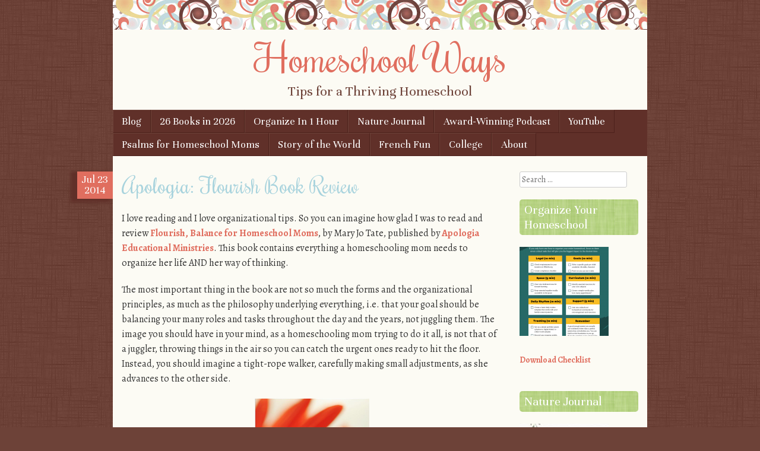

--- FILE ---
content_type: text/html; charset=UTF-8
request_url: https://homeschoolways.com/apologia-flourish-book-review/
body_size: 25252
content:
<!DOCTYPE html>
<html lang="en-US">
<head>
<meta charset="UTF-8" />
<meta name="viewport" content="width=device-width" />
<meta name="google-site-verification" content="docv-vYySEn5GUyrSpMdsQHV3TUaXJMgDx2chg0wNyI" />
<title>Apologia: Flourish Book Review - Homeschool WaysHomeschool Ways</title>
<link rel="profile" href="http://gmpg.org/xfn/11" />
<link rel="pingback" href="https://homeschoolways.com/xmlrpc.php" />
<!--[if lt IE 9]>
<script src="https://homeschoolways.com/wp-content/themes/scrappy/js/html5.js" type="text/javascript"></script>
<![endif]-->

<meta name='robots' content='index, follow, max-image-preview:large, max-snippet:-1, max-video-preview:-1' />

	<!-- This site is optimized with the Yoast SEO plugin v26.8 - https://yoast.com/product/yoast-seo-wordpress/ -->
	<link rel="canonical" href="https://homeschoolways.com/apologia-flourish-book-review/" />
	<meta property="og:locale" content="en_US" />
	<meta property="og:type" content="article" />
	<meta property="og:title" content="Apologia: Flourish Book Review - Homeschool Ways" />
	<meta property="og:description" content="I love reading and I love organizational tips. So you can imagine how glad I was to read and review Flourish, Balance for Homeschool Moms, by Mary Jo Tate, published by Apologia Educational Ministries. This book contains everything a homeschooling mom needs to organize her life AND her way of thinking. The most important thing [&hellip;]" />
	<meta property="og:url" content="https://homeschoolways.com/apologia-flourish-book-review/" />
	<meta property="og:site_name" content="Homeschool Ways" />
	<meta property="article:publisher" content="https://facebook.com/HomeschoolWays" />
	<meta property="article:author" content="https://facebook.com/HomeschoolWays" />
	<meta property="article:published_time" content="2014-07-23T22:35:58+00:00" />
	<meta property="article:modified_time" content="2014-07-25T12:15:08+00:00" />
	<meta property="og:image" content="https://homeschoolways.com/wp-content/uploads/2014/07/Flourish-cover-tn_zps5dd5b588.jpg" />
	<meta name="author" content="Adriana Zoder" />
	<meta name="twitter:card" content="summary_large_image" />
	<meta name="twitter:creator" content="@https://x.com/HomeschoolWays" />
	<meta name="twitter:site" content="@HomeschoolWays" />
	<meta name="twitter:label1" content="Written by" />
	<meta name="twitter:data1" content="Adriana Zoder" />
	<meta name="twitter:label2" content="Est. reading time" />
	<meta name="twitter:data2" content="6 minutes" />
	<script type="application/ld+json" class="yoast-schema-graph">{"@context":"https://schema.org","@graph":[{"@type":"Article","@id":"https://homeschoolways.com/apologia-flourish-book-review/#article","isPartOf":{"@id":"https://homeschoolways.com/apologia-flourish-book-review/"},"author":{"name":"Adriana Zoder","@id":"https://homeschoolways.com/#/schema/person/7effbb8bce22a0e53b866b88644ff953"},"headline":"Apologia: Flourish Book Review","datePublished":"2014-07-23T22:35:58+00:00","dateModified":"2014-07-25T12:15:08+00:00","mainEntityOfPage":{"@id":"https://homeschoolways.com/apologia-flourish-book-review/"},"wordCount":1178,"commentCount":0,"publisher":{"@id":"https://homeschoolways.com/#/schema/person/7effbb8bce22a0e53b866b88644ff953"},"image":{"@id":"https://homeschoolways.com/apologia-flourish-book-review/#primaryimage"},"thumbnailUrl":"https://homeschoolways.com/wp-content/uploads/2014/07/Flourish-cover-tn_zps5dd5b588.jpg","keywords":["Apologia","Apologia Educational Ministries","Apologia Review","book for overwhelmed homeschool moms","Flourish","homeschool moms organization","homeschool resource","Mary-Jo Tate","review","Review Crew","time management","WAHM"],"articleSection":["Apologia","Apologia Educational Ministries","Apologia Review","Flourish","homeschooling"],"inLanguage":"en-US","potentialAction":[{"@type":"CommentAction","name":"Comment","target":["https://homeschoolways.com/apologia-flourish-book-review/#respond"]}]},{"@type":"WebPage","@id":"https://homeschoolways.com/apologia-flourish-book-review/","url":"https://homeschoolways.com/apologia-flourish-book-review/","name":"Apologia: Flourish Book Review - Homeschool Ways","isPartOf":{"@id":"https://homeschoolways.com/#website"},"primaryImageOfPage":{"@id":"https://homeschoolways.com/apologia-flourish-book-review/#primaryimage"},"image":{"@id":"https://homeschoolways.com/apologia-flourish-book-review/#primaryimage"},"thumbnailUrl":"https://homeschoolways.com/wp-content/uploads/2014/07/Flourish-cover-tn_zps5dd5b588.jpg","datePublished":"2014-07-23T22:35:58+00:00","dateModified":"2014-07-25T12:15:08+00:00","breadcrumb":{"@id":"https://homeschoolways.com/apologia-flourish-book-review/#breadcrumb"},"inLanguage":"en-US","potentialAction":[{"@type":"ReadAction","target":["https://homeschoolways.com/apologia-flourish-book-review/"]}]},{"@type":"ImageObject","inLanguage":"en-US","@id":"https://homeschoolways.com/apologia-flourish-book-review/#primaryimage","url":"https://homeschoolways.com/wp-content/uploads/2014/07/Flourish-cover-tn_zps5dd5b588.jpg","contentUrl":"https://homeschoolways.com/wp-content/uploads/2014/07/Flourish-cover-tn_zps5dd5b588.jpg"},{"@type":"BreadcrumbList","@id":"https://homeschoolways.com/apologia-flourish-book-review/#breadcrumb","itemListElement":[{"@type":"ListItem","position":1,"name":"Home","item":"https://homeschoolways.com/"},{"@type":"ListItem","position":2,"name":"Apologia: Flourish Book Review"}]},{"@type":"WebSite","@id":"https://homeschoolways.com/#website","url":"https://homeschoolways.com/","name":"Homeschool Ways","description":"Tips for a Thriving Homeschool","publisher":{"@id":"https://homeschoolways.com/#/schema/person/7effbb8bce22a0e53b866b88644ff953"},"potentialAction":[{"@type":"SearchAction","target":{"@type":"EntryPoint","urlTemplate":"https://homeschoolways.com/?s={search_term_string}"},"query-input":{"@type":"PropertyValueSpecification","valueRequired":true,"valueName":"search_term_string"}}],"inLanguage":"en-US"},{"@type":["Person","Organization"],"@id":"https://homeschoolways.com/#/schema/person/7effbb8bce22a0e53b866b88644ff953","name":"Adriana Zoder","image":{"@type":"ImageObject","inLanguage":"en-US","@id":"https://homeschoolways.com/#/schema/person/image/","url":"https://secure.gravatar.com/avatar/3061d75d4c5491961f5450365de29407bb3b8db78460a63438666ce764b4a870?s=96&d=mm&r=g","contentUrl":"https://secure.gravatar.com/avatar/3061d75d4c5491961f5450365de29407bb3b8db78460a63438666ce764b4a870?s=96&d=mm&r=g","caption":"Adriana Zoder"},"logo":{"@id":"https://homeschoolways.com/#/schema/person/image/"},"description":"Homeschooling and blogging about it since 2013.","sameAs":["https://homeschoolways.com","https://facebook.com/HomeschoolWays","https://pinterest.com/HomeschoolWays","https://x.com/https://x.com/HomeschoolWays","https://www.youtube.com/@HomeschoolWays"],"url":"https://homeschoolways.com/author/adriana/"}]}</script>
	<!-- / Yoast SEO plugin. -->


<link rel='dns-prefetch' href='//www.googletagmanager.com' />
<link rel='dns-prefetch' href='//fonts.googleapis.com' />
<link rel='dns-prefetch' href='//pagead2.googlesyndication.com' />
<link rel="alternate" type="application/rss+xml" title="Homeschool Ways &raquo; Feed" href="https://homeschoolways.com/feed/" />
<link rel="alternate" type="application/rss+xml" title="Homeschool Ways &raquo; Comments Feed" href="https://homeschoolways.com/comments/feed/" />
<link rel="alternate" type="application/rss+xml" title="Homeschool Ways &raquo; Apologia: Flourish Book Review Comments Feed" href="https://homeschoolways.com/apologia-flourish-book-review/feed/" />
<link rel="alternate" title="oEmbed (JSON)" type="application/json+oembed" href="https://homeschoolways.com/wp-json/oembed/1.0/embed?url=https%3A%2F%2Fhomeschoolways.com%2Fapologia-flourish-book-review%2F" />
<link rel="alternate" title="oEmbed (XML)" type="text/xml+oembed" href="https://homeschoolways.com/wp-json/oembed/1.0/embed?url=https%3A%2F%2Fhomeschoolways.com%2Fapologia-flourish-book-review%2F&#038;format=xml" />
<style id='wp-img-auto-sizes-contain-inline-css' type='text/css'>
img:is([sizes=auto i],[sizes^="auto," i]){contain-intrinsic-size:3000px 1500px}
/*# sourceURL=wp-img-auto-sizes-contain-inline-css */
</style>
<style id='wp-emoji-styles-inline-css' type='text/css'>

	img.wp-smiley, img.emoji {
		display: inline !important;
		border: none !important;
		box-shadow: none !important;
		height: 1em !important;
		width: 1em !important;
		margin: 0 0.07em !important;
		vertical-align: -0.1em !important;
		background: none !important;
		padding: 0 !important;
	}
/*# sourceURL=wp-emoji-styles-inline-css */
</style>
<style id='wp-block-library-inline-css' type='text/css'>
:root{--wp-block-synced-color:#7a00df;--wp-block-synced-color--rgb:122,0,223;--wp-bound-block-color:var(--wp-block-synced-color);--wp-editor-canvas-background:#ddd;--wp-admin-theme-color:#007cba;--wp-admin-theme-color--rgb:0,124,186;--wp-admin-theme-color-darker-10:#006ba1;--wp-admin-theme-color-darker-10--rgb:0,107,160.5;--wp-admin-theme-color-darker-20:#005a87;--wp-admin-theme-color-darker-20--rgb:0,90,135;--wp-admin-border-width-focus:2px}@media (min-resolution:192dpi){:root{--wp-admin-border-width-focus:1.5px}}.wp-element-button{cursor:pointer}:root .has-very-light-gray-background-color{background-color:#eee}:root .has-very-dark-gray-background-color{background-color:#313131}:root .has-very-light-gray-color{color:#eee}:root .has-very-dark-gray-color{color:#313131}:root .has-vivid-green-cyan-to-vivid-cyan-blue-gradient-background{background:linear-gradient(135deg,#00d084,#0693e3)}:root .has-purple-crush-gradient-background{background:linear-gradient(135deg,#34e2e4,#4721fb 50%,#ab1dfe)}:root .has-hazy-dawn-gradient-background{background:linear-gradient(135deg,#faaca8,#dad0ec)}:root .has-subdued-olive-gradient-background{background:linear-gradient(135deg,#fafae1,#67a671)}:root .has-atomic-cream-gradient-background{background:linear-gradient(135deg,#fdd79a,#004a59)}:root .has-nightshade-gradient-background{background:linear-gradient(135deg,#330968,#31cdcf)}:root .has-midnight-gradient-background{background:linear-gradient(135deg,#020381,#2874fc)}:root{--wp--preset--font-size--normal:16px;--wp--preset--font-size--huge:42px}.has-regular-font-size{font-size:1em}.has-larger-font-size{font-size:2.625em}.has-normal-font-size{font-size:var(--wp--preset--font-size--normal)}.has-huge-font-size{font-size:var(--wp--preset--font-size--huge)}.has-text-align-center{text-align:center}.has-text-align-left{text-align:left}.has-text-align-right{text-align:right}.has-fit-text{white-space:nowrap!important}#end-resizable-editor-section{display:none}.aligncenter{clear:both}.items-justified-left{justify-content:flex-start}.items-justified-center{justify-content:center}.items-justified-right{justify-content:flex-end}.items-justified-space-between{justify-content:space-between}.screen-reader-text{border:0;clip-path:inset(50%);height:1px;margin:-1px;overflow:hidden;padding:0;position:absolute;width:1px;word-wrap:normal!important}.screen-reader-text:focus{background-color:#ddd;clip-path:none;color:#444;display:block;font-size:1em;height:auto;left:5px;line-height:normal;padding:15px 23px 14px;text-decoration:none;top:5px;width:auto;z-index:100000}html :where(.has-border-color){border-style:solid}html :where([style*=border-top-color]){border-top-style:solid}html :where([style*=border-right-color]){border-right-style:solid}html :where([style*=border-bottom-color]){border-bottom-style:solid}html :where([style*=border-left-color]){border-left-style:solid}html :where([style*=border-width]){border-style:solid}html :where([style*=border-top-width]){border-top-style:solid}html :where([style*=border-right-width]){border-right-style:solid}html :where([style*=border-bottom-width]){border-bottom-style:solid}html :where([style*=border-left-width]){border-left-style:solid}html :where(img[class*=wp-image-]){height:auto;max-width:100%}:where(figure){margin:0 0 1em}html :where(.is-position-sticky){--wp-admin--admin-bar--position-offset:var(--wp-admin--admin-bar--height,0px)}@media screen and (max-width:600px){html :where(.is-position-sticky){--wp-admin--admin-bar--position-offset:0px}}

/*# sourceURL=wp-block-library-inline-css */
</style><style id='wp-block-image-inline-css' type='text/css'>
.wp-block-image>a,.wp-block-image>figure>a{display:inline-block}.wp-block-image img{box-sizing:border-box;height:auto;max-width:100%;vertical-align:bottom}@media not (prefers-reduced-motion){.wp-block-image img.hide{visibility:hidden}.wp-block-image img.show{animation:show-content-image .4s}}.wp-block-image[style*=border-radius] img,.wp-block-image[style*=border-radius]>a{border-radius:inherit}.wp-block-image.has-custom-border img{box-sizing:border-box}.wp-block-image.aligncenter{text-align:center}.wp-block-image.alignfull>a,.wp-block-image.alignwide>a{width:100%}.wp-block-image.alignfull img,.wp-block-image.alignwide img{height:auto;width:100%}.wp-block-image .aligncenter,.wp-block-image .alignleft,.wp-block-image .alignright,.wp-block-image.aligncenter,.wp-block-image.alignleft,.wp-block-image.alignright{display:table}.wp-block-image .aligncenter>figcaption,.wp-block-image .alignleft>figcaption,.wp-block-image .alignright>figcaption,.wp-block-image.aligncenter>figcaption,.wp-block-image.alignleft>figcaption,.wp-block-image.alignright>figcaption{caption-side:bottom;display:table-caption}.wp-block-image .alignleft{float:left;margin:.5em 1em .5em 0}.wp-block-image .alignright{float:right;margin:.5em 0 .5em 1em}.wp-block-image .aligncenter{margin-left:auto;margin-right:auto}.wp-block-image :where(figcaption){margin-bottom:1em;margin-top:.5em}.wp-block-image.is-style-circle-mask img{border-radius:9999px}@supports ((-webkit-mask-image:none) or (mask-image:none)) or (-webkit-mask-image:none){.wp-block-image.is-style-circle-mask img{border-radius:0;-webkit-mask-image:url('data:image/svg+xml;utf8,<svg viewBox="0 0 100 100" xmlns="http://www.w3.org/2000/svg"><circle cx="50" cy="50" r="50"/></svg>');mask-image:url('data:image/svg+xml;utf8,<svg viewBox="0 0 100 100" xmlns="http://www.w3.org/2000/svg"><circle cx="50" cy="50" r="50"/></svg>');mask-mode:alpha;-webkit-mask-position:center;mask-position:center;-webkit-mask-repeat:no-repeat;mask-repeat:no-repeat;-webkit-mask-size:contain;mask-size:contain}}:root :where(.wp-block-image.is-style-rounded img,.wp-block-image .is-style-rounded img){border-radius:9999px}.wp-block-image figure{margin:0}.wp-lightbox-container{display:flex;flex-direction:column;position:relative}.wp-lightbox-container img{cursor:zoom-in}.wp-lightbox-container img:hover+button{opacity:1}.wp-lightbox-container button{align-items:center;backdrop-filter:blur(16px) saturate(180%);background-color:#5a5a5a40;border:none;border-radius:4px;cursor:zoom-in;display:flex;height:20px;justify-content:center;opacity:0;padding:0;position:absolute;right:16px;text-align:center;top:16px;width:20px;z-index:100}@media not (prefers-reduced-motion){.wp-lightbox-container button{transition:opacity .2s ease}}.wp-lightbox-container button:focus-visible{outline:3px auto #5a5a5a40;outline:3px auto -webkit-focus-ring-color;outline-offset:3px}.wp-lightbox-container button:hover{cursor:pointer;opacity:1}.wp-lightbox-container button:focus{opacity:1}.wp-lightbox-container button:focus,.wp-lightbox-container button:hover,.wp-lightbox-container button:not(:hover):not(:active):not(.has-background){background-color:#5a5a5a40;border:none}.wp-lightbox-overlay{box-sizing:border-box;cursor:zoom-out;height:100vh;left:0;overflow:hidden;position:fixed;top:0;visibility:hidden;width:100%;z-index:100000}.wp-lightbox-overlay .close-button{align-items:center;cursor:pointer;display:flex;justify-content:center;min-height:40px;min-width:40px;padding:0;position:absolute;right:calc(env(safe-area-inset-right) + 16px);top:calc(env(safe-area-inset-top) + 16px);z-index:5000000}.wp-lightbox-overlay .close-button:focus,.wp-lightbox-overlay .close-button:hover,.wp-lightbox-overlay .close-button:not(:hover):not(:active):not(.has-background){background:none;border:none}.wp-lightbox-overlay .lightbox-image-container{height:var(--wp--lightbox-container-height);left:50%;overflow:hidden;position:absolute;top:50%;transform:translate(-50%,-50%);transform-origin:top left;width:var(--wp--lightbox-container-width);z-index:9999999999}.wp-lightbox-overlay .wp-block-image{align-items:center;box-sizing:border-box;display:flex;height:100%;justify-content:center;margin:0;position:relative;transform-origin:0 0;width:100%;z-index:3000000}.wp-lightbox-overlay .wp-block-image img{height:var(--wp--lightbox-image-height);min-height:var(--wp--lightbox-image-height);min-width:var(--wp--lightbox-image-width);width:var(--wp--lightbox-image-width)}.wp-lightbox-overlay .wp-block-image figcaption{display:none}.wp-lightbox-overlay button{background:none;border:none}.wp-lightbox-overlay .scrim{background-color:#fff;height:100%;opacity:.9;position:absolute;width:100%;z-index:2000000}.wp-lightbox-overlay.active{visibility:visible}@media not (prefers-reduced-motion){.wp-lightbox-overlay.active{animation:turn-on-visibility .25s both}.wp-lightbox-overlay.active img{animation:turn-on-visibility .35s both}.wp-lightbox-overlay.show-closing-animation:not(.active){animation:turn-off-visibility .35s both}.wp-lightbox-overlay.show-closing-animation:not(.active) img{animation:turn-off-visibility .25s both}.wp-lightbox-overlay.zoom.active{animation:none;opacity:1;visibility:visible}.wp-lightbox-overlay.zoom.active .lightbox-image-container{animation:lightbox-zoom-in .4s}.wp-lightbox-overlay.zoom.active .lightbox-image-container img{animation:none}.wp-lightbox-overlay.zoom.active .scrim{animation:turn-on-visibility .4s forwards}.wp-lightbox-overlay.zoom.show-closing-animation:not(.active){animation:none}.wp-lightbox-overlay.zoom.show-closing-animation:not(.active) .lightbox-image-container{animation:lightbox-zoom-out .4s}.wp-lightbox-overlay.zoom.show-closing-animation:not(.active) .lightbox-image-container img{animation:none}.wp-lightbox-overlay.zoom.show-closing-animation:not(.active) .scrim{animation:turn-off-visibility .4s forwards}}@keyframes show-content-image{0%{visibility:hidden}99%{visibility:hidden}to{visibility:visible}}@keyframes turn-on-visibility{0%{opacity:0}to{opacity:1}}@keyframes turn-off-visibility{0%{opacity:1;visibility:visible}99%{opacity:0;visibility:visible}to{opacity:0;visibility:hidden}}@keyframes lightbox-zoom-in{0%{transform:translate(calc((-100vw + var(--wp--lightbox-scrollbar-width))/2 + var(--wp--lightbox-initial-left-position)),calc(-50vh + var(--wp--lightbox-initial-top-position))) scale(var(--wp--lightbox-scale))}to{transform:translate(-50%,-50%) scale(1)}}@keyframes lightbox-zoom-out{0%{transform:translate(-50%,-50%) scale(1);visibility:visible}99%{visibility:visible}to{transform:translate(calc((-100vw + var(--wp--lightbox-scrollbar-width))/2 + var(--wp--lightbox-initial-left-position)),calc(-50vh + var(--wp--lightbox-initial-top-position))) scale(var(--wp--lightbox-scale));visibility:hidden}}
/*# sourceURL=https://homeschoolways.com/wp-includes/blocks/image/style.min.css */
</style>
<style id='wp-block-buttons-inline-css' type='text/css'>
.wp-block-buttons{box-sizing:border-box}.wp-block-buttons.is-vertical{flex-direction:column}.wp-block-buttons.is-vertical>.wp-block-button:last-child{margin-bottom:0}.wp-block-buttons>.wp-block-button{display:inline-block;margin:0}.wp-block-buttons.is-content-justification-left{justify-content:flex-start}.wp-block-buttons.is-content-justification-left.is-vertical{align-items:flex-start}.wp-block-buttons.is-content-justification-center{justify-content:center}.wp-block-buttons.is-content-justification-center.is-vertical{align-items:center}.wp-block-buttons.is-content-justification-right{justify-content:flex-end}.wp-block-buttons.is-content-justification-right.is-vertical{align-items:flex-end}.wp-block-buttons.is-content-justification-space-between{justify-content:space-between}.wp-block-buttons.aligncenter{text-align:center}.wp-block-buttons:not(.is-content-justification-space-between,.is-content-justification-right,.is-content-justification-left,.is-content-justification-center) .wp-block-button.aligncenter{margin-left:auto;margin-right:auto;width:100%}.wp-block-buttons[style*=text-decoration] .wp-block-button,.wp-block-buttons[style*=text-decoration] .wp-block-button__link{text-decoration:inherit}.wp-block-buttons.has-custom-font-size .wp-block-button__link{font-size:inherit}.wp-block-buttons .wp-block-button__link{width:100%}.wp-block-button.aligncenter{text-align:center}
/*# sourceURL=https://homeschoolways.com/wp-includes/blocks/buttons/style.min.css */
</style>
<style id='wp-block-separator-inline-css' type='text/css'>
@charset "UTF-8";.wp-block-separator{border:none;border-top:2px solid}:root :where(.wp-block-separator.is-style-dots){height:auto;line-height:1;text-align:center}:root :where(.wp-block-separator.is-style-dots):before{color:currentColor;content:"···";font-family:serif;font-size:1.5em;letter-spacing:2em;padding-left:2em}.wp-block-separator.is-style-dots{background:none!important;border:none!important}
/*# sourceURL=https://homeschoolways.com/wp-includes/blocks/separator/style.min.css */
</style>
<style id='global-styles-inline-css' type='text/css'>
:root{--wp--preset--aspect-ratio--square: 1;--wp--preset--aspect-ratio--4-3: 4/3;--wp--preset--aspect-ratio--3-4: 3/4;--wp--preset--aspect-ratio--3-2: 3/2;--wp--preset--aspect-ratio--2-3: 2/3;--wp--preset--aspect-ratio--16-9: 16/9;--wp--preset--aspect-ratio--9-16: 9/16;--wp--preset--color--black: #000000;--wp--preset--color--cyan-bluish-gray: #abb8c3;--wp--preset--color--white: #ffffff;--wp--preset--color--pale-pink: #f78da7;--wp--preset--color--vivid-red: #cf2e2e;--wp--preset--color--luminous-vivid-orange: #ff6900;--wp--preset--color--luminous-vivid-amber: #fcb900;--wp--preset--color--light-green-cyan: #7bdcb5;--wp--preset--color--vivid-green-cyan: #00d084;--wp--preset--color--pale-cyan-blue: #8ed1fc;--wp--preset--color--vivid-cyan-blue: #0693e3;--wp--preset--color--vivid-purple: #9b51e0;--wp--preset--gradient--vivid-cyan-blue-to-vivid-purple: linear-gradient(135deg,rgb(6,147,227) 0%,rgb(155,81,224) 100%);--wp--preset--gradient--light-green-cyan-to-vivid-green-cyan: linear-gradient(135deg,rgb(122,220,180) 0%,rgb(0,208,130) 100%);--wp--preset--gradient--luminous-vivid-amber-to-luminous-vivid-orange: linear-gradient(135deg,rgb(252,185,0) 0%,rgb(255,105,0) 100%);--wp--preset--gradient--luminous-vivid-orange-to-vivid-red: linear-gradient(135deg,rgb(255,105,0) 0%,rgb(207,46,46) 100%);--wp--preset--gradient--very-light-gray-to-cyan-bluish-gray: linear-gradient(135deg,rgb(238,238,238) 0%,rgb(169,184,195) 100%);--wp--preset--gradient--cool-to-warm-spectrum: linear-gradient(135deg,rgb(74,234,220) 0%,rgb(151,120,209) 20%,rgb(207,42,186) 40%,rgb(238,44,130) 60%,rgb(251,105,98) 80%,rgb(254,248,76) 100%);--wp--preset--gradient--blush-light-purple: linear-gradient(135deg,rgb(255,206,236) 0%,rgb(152,150,240) 100%);--wp--preset--gradient--blush-bordeaux: linear-gradient(135deg,rgb(254,205,165) 0%,rgb(254,45,45) 50%,rgb(107,0,62) 100%);--wp--preset--gradient--luminous-dusk: linear-gradient(135deg,rgb(255,203,112) 0%,rgb(199,81,192) 50%,rgb(65,88,208) 100%);--wp--preset--gradient--pale-ocean: linear-gradient(135deg,rgb(255,245,203) 0%,rgb(182,227,212) 50%,rgb(51,167,181) 100%);--wp--preset--gradient--electric-grass: linear-gradient(135deg,rgb(202,248,128) 0%,rgb(113,206,126) 100%);--wp--preset--gradient--midnight: linear-gradient(135deg,rgb(2,3,129) 0%,rgb(40,116,252) 100%);--wp--preset--font-size--small: 13px;--wp--preset--font-size--medium: 20px;--wp--preset--font-size--large: 36px;--wp--preset--font-size--x-large: 42px;--wp--preset--spacing--20: 0.44rem;--wp--preset--spacing--30: 0.67rem;--wp--preset--spacing--40: 1rem;--wp--preset--spacing--50: 1.5rem;--wp--preset--spacing--60: 2.25rem;--wp--preset--spacing--70: 3.38rem;--wp--preset--spacing--80: 5.06rem;--wp--preset--shadow--natural: 6px 6px 9px rgba(0, 0, 0, 0.2);--wp--preset--shadow--deep: 12px 12px 50px rgba(0, 0, 0, 0.4);--wp--preset--shadow--sharp: 6px 6px 0px rgba(0, 0, 0, 0.2);--wp--preset--shadow--outlined: 6px 6px 0px -3px rgb(255, 255, 255), 6px 6px rgb(0, 0, 0);--wp--preset--shadow--crisp: 6px 6px 0px rgb(0, 0, 0);}:where(.is-layout-flex){gap: 0.5em;}:where(.is-layout-grid){gap: 0.5em;}body .is-layout-flex{display: flex;}.is-layout-flex{flex-wrap: wrap;align-items: center;}.is-layout-flex > :is(*, div){margin: 0;}body .is-layout-grid{display: grid;}.is-layout-grid > :is(*, div){margin: 0;}:where(.wp-block-columns.is-layout-flex){gap: 2em;}:where(.wp-block-columns.is-layout-grid){gap: 2em;}:where(.wp-block-post-template.is-layout-flex){gap: 1.25em;}:where(.wp-block-post-template.is-layout-grid){gap: 1.25em;}.has-black-color{color: var(--wp--preset--color--black) !important;}.has-cyan-bluish-gray-color{color: var(--wp--preset--color--cyan-bluish-gray) !important;}.has-white-color{color: var(--wp--preset--color--white) !important;}.has-pale-pink-color{color: var(--wp--preset--color--pale-pink) !important;}.has-vivid-red-color{color: var(--wp--preset--color--vivid-red) !important;}.has-luminous-vivid-orange-color{color: var(--wp--preset--color--luminous-vivid-orange) !important;}.has-luminous-vivid-amber-color{color: var(--wp--preset--color--luminous-vivid-amber) !important;}.has-light-green-cyan-color{color: var(--wp--preset--color--light-green-cyan) !important;}.has-vivid-green-cyan-color{color: var(--wp--preset--color--vivid-green-cyan) !important;}.has-pale-cyan-blue-color{color: var(--wp--preset--color--pale-cyan-blue) !important;}.has-vivid-cyan-blue-color{color: var(--wp--preset--color--vivid-cyan-blue) !important;}.has-vivid-purple-color{color: var(--wp--preset--color--vivid-purple) !important;}.has-black-background-color{background-color: var(--wp--preset--color--black) !important;}.has-cyan-bluish-gray-background-color{background-color: var(--wp--preset--color--cyan-bluish-gray) !important;}.has-white-background-color{background-color: var(--wp--preset--color--white) !important;}.has-pale-pink-background-color{background-color: var(--wp--preset--color--pale-pink) !important;}.has-vivid-red-background-color{background-color: var(--wp--preset--color--vivid-red) !important;}.has-luminous-vivid-orange-background-color{background-color: var(--wp--preset--color--luminous-vivid-orange) !important;}.has-luminous-vivid-amber-background-color{background-color: var(--wp--preset--color--luminous-vivid-amber) !important;}.has-light-green-cyan-background-color{background-color: var(--wp--preset--color--light-green-cyan) !important;}.has-vivid-green-cyan-background-color{background-color: var(--wp--preset--color--vivid-green-cyan) !important;}.has-pale-cyan-blue-background-color{background-color: var(--wp--preset--color--pale-cyan-blue) !important;}.has-vivid-cyan-blue-background-color{background-color: var(--wp--preset--color--vivid-cyan-blue) !important;}.has-vivid-purple-background-color{background-color: var(--wp--preset--color--vivid-purple) !important;}.has-black-border-color{border-color: var(--wp--preset--color--black) !important;}.has-cyan-bluish-gray-border-color{border-color: var(--wp--preset--color--cyan-bluish-gray) !important;}.has-white-border-color{border-color: var(--wp--preset--color--white) !important;}.has-pale-pink-border-color{border-color: var(--wp--preset--color--pale-pink) !important;}.has-vivid-red-border-color{border-color: var(--wp--preset--color--vivid-red) !important;}.has-luminous-vivid-orange-border-color{border-color: var(--wp--preset--color--luminous-vivid-orange) !important;}.has-luminous-vivid-amber-border-color{border-color: var(--wp--preset--color--luminous-vivid-amber) !important;}.has-light-green-cyan-border-color{border-color: var(--wp--preset--color--light-green-cyan) !important;}.has-vivid-green-cyan-border-color{border-color: var(--wp--preset--color--vivid-green-cyan) !important;}.has-pale-cyan-blue-border-color{border-color: var(--wp--preset--color--pale-cyan-blue) !important;}.has-vivid-cyan-blue-border-color{border-color: var(--wp--preset--color--vivid-cyan-blue) !important;}.has-vivid-purple-border-color{border-color: var(--wp--preset--color--vivid-purple) !important;}.has-vivid-cyan-blue-to-vivid-purple-gradient-background{background: var(--wp--preset--gradient--vivid-cyan-blue-to-vivid-purple) !important;}.has-light-green-cyan-to-vivid-green-cyan-gradient-background{background: var(--wp--preset--gradient--light-green-cyan-to-vivid-green-cyan) !important;}.has-luminous-vivid-amber-to-luminous-vivid-orange-gradient-background{background: var(--wp--preset--gradient--luminous-vivid-amber-to-luminous-vivid-orange) !important;}.has-luminous-vivid-orange-to-vivid-red-gradient-background{background: var(--wp--preset--gradient--luminous-vivid-orange-to-vivid-red) !important;}.has-very-light-gray-to-cyan-bluish-gray-gradient-background{background: var(--wp--preset--gradient--very-light-gray-to-cyan-bluish-gray) !important;}.has-cool-to-warm-spectrum-gradient-background{background: var(--wp--preset--gradient--cool-to-warm-spectrum) !important;}.has-blush-light-purple-gradient-background{background: var(--wp--preset--gradient--blush-light-purple) !important;}.has-blush-bordeaux-gradient-background{background: var(--wp--preset--gradient--blush-bordeaux) !important;}.has-luminous-dusk-gradient-background{background: var(--wp--preset--gradient--luminous-dusk) !important;}.has-pale-ocean-gradient-background{background: var(--wp--preset--gradient--pale-ocean) !important;}.has-electric-grass-gradient-background{background: var(--wp--preset--gradient--electric-grass) !important;}.has-midnight-gradient-background{background: var(--wp--preset--gradient--midnight) !important;}.has-small-font-size{font-size: var(--wp--preset--font-size--small) !important;}.has-medium-font-size{font-size: var(--wp--preset--font-size--medium) !important;}.has-large-font-size{font-size: var(--wp--preset--font-size--large) !important;}.has-x-large-font-size{font-size: var(--wp--preset--font-size--x-large) !important;}
/*# sourceURL=global-styles-inline-css */
</style>

<style id='classic-theme-styles-inline-css' type='text/css'>
/*! This file is auto-generated */
.wp-block-button__link{color:#fff;background-color:#32373c;border-radius:9999px;box-shadow:none;text-decoration:none;padding:calc(.667em + 2px) calc(1.333em + 2px);font-size:1.125em}.wp-block-file__button{background:#32373c;color:#fff;text-decoration:none}
/*# sourceURL=/wp-includes/css/classic-themes.min.css */
</style>
<link rel='stylesheet' id='convertkit-broadcasts-css' href='https://homeschoolways.com/wp-content/plugins/convertkit/resources/frontend/css/broadcasts.css?ver=3.1.6.1' type='text/css' media='all' />
<link rel='stylesheet' id='convertkit-button-css' href='https://homeschoolways.com/wp-content/plugins/convertkit/resources/frontend/css/button.css?ver=3.1.6.1' type='text/css' media='all' />
<style id='wp-block-button-inline-css' type='text/css'>
.wp-block-button__link{align-content:center;box-sizing:border-box;cursor:pointer;display:inline-block;height:100%;text-align:center;word-break:break-word}.wp-block-button__link.aligncenter{text-align:center}.wp-block-button__link.alignright{text-align:right}:where(.wp-block-button__link){border-radius:9999px;box-shadow:none;padding:calc(.667em + 2px) calc(1.333em + 2px);text-decoration:none}.wp-block-button[style*=text-decoration] .wp-block-button__link{text-decoration:inherit}.wp-block-buttons>.wp-block-button.has-custom-width{max-width:none}.wp-block-buttons>.wp-block-button.has-custom-width .wp-block-button__link{width:100%}.wp-block-buttons>.wp-block-button.has-custom-font-size .wp-block-button__link{font-size:inherit}.wp-block-buttons>.wp-block-button.wp-block-button__width-25{width:calc(25% - var(--wp--style--block-gap, .5em)*.75)}.wp-block-buttons>.wp-block-button.wp-block-button__width-50{width:calc(50% - var(--wp--style--block-gap, .5em)*.5)}.wp-block-buttons>.wp-block-button.wp-block-button__width-75{width:calc(75% - var(--wp--style--block-gap, .5em)*.25)}.wp-block-buttons>.wp-block-button.wp-block-button__width-100{flex-basis:100%;width:100%}.wp-block-buttons.is-vertical>.wp-block-button.wp-block-button__width-25{width:25%}.wp-block-buttons.is-vertical>.wp-block-button.wp-block-button__width-50{width:50%}.wp-block-buttons.is-vertical>.wp-block-button.wp-block-button__width-75{width:75%}.wp-block-button.is-style-squared,.wp-block-button__link.wp-block-button.is-style-squared{border-radius:0}.wp-block-button.no-border-radius,.wp-block-button__link.no-border-radius{border-radius:0!important}:root :where(.wp-block-button .wp-block-button__link.is-style-outline),:root :where(.wp-block-button.is-style-outline>.wp-block-button__link){border:2px solid;padding:.667em 1.333em}:root :where(.wp-block-button .wp-block-button__link.is-style-outline:not(.has-text-color)),:root :where(.wp-block-button.is-style-outline>.wp-block-button__link:not(.has-text-color)){color:currentColor}:root :where(.wp-block-button .wp-block-button__link.is-style-outline:not(.has-background)),:root :where(.wp-block-button.is-style-outline>.wp-block-button__link:not(.has-background)){background-color:initial;background-image:none}
/*# sourceURL=https://homeschoolways.com/wp-includes/blocks/button/style.min.css */
</style>
<link rel='stylesheet' id='convertkit-form-css' href='https://homeschoolways.com/wp-content/plugins/convertkit/resources/frontend/css/form.css?ver=3.1.6.1' type='text/css' media='all' />
<link rel='stylesheet' id='convertkit-form-builder-field-css' href='https://homeschoolways.com/wp-content/plugins/convertkit/resources/frontend/css/form-builder.css?ver=3.1.6.1' type='text/css' media='all' />
<link rel='stylesheet' id='convertkit-form-builder-css' href='https://homeschoolways.com/wp-content/plugins/convertkit/resources/frontend/css/form-builder.css?ver=3.1.6.1' type='text/css' media='all' />
<link rel='stylesheet' id='SFSImainCss-css' href='https://homeschoolways.com/wp-content/plugins/ultimate-social-media-icons/css/sfsi-style.css?ver=2.9.6' type='text/css' media='all' />
<link rel='stylesheet' id='style-css' href='https://homeschoolways.com/wp-content/themes/scrappy/style.css?ver=6.9' type='text/css' media='all' />
<link rel='stylesheet' id='scrappy-fonts-css' href='https://fonts.googleapis.com/css?family=Rochester%7CUnna%7CAlegreya%3A400italic%2C700italic%2C400%2C700&#038;ver=6.9' type='text/css' media='all' />
<script type="text/javascript" src="https://homeschoolways.com/wp-includes/js/jquery/jquery.min.js?ver=3.7.1" id="jquery-core-js"></script>
<script type="text/javascript" src="https://homeschoolways.com/wp-includes/js/jquery/jquery-migrate.min.js?ver=3.4.1" id="jquery-migrate-js"></script>

<!-- Google tag (gtag.js) snippet added by Site Kit -->
<!-- Google Analytics snippet added by Site Kit -->
<script type="text/javascript" src="https://www.googletagmanager.com/gtag/js?id=GT-M3859W2F" id="google_gtagjs-js" async></script>
<script type="text/javascript" id="google_gtagjs-js-after">
/* <![CDATA[ */
window.dataLayer = window.dataLayer || [];function gtag(){dataLayer.push(arguments);}
gtag("set","linker",{"domains":["homeschoolways.com"]});
gtag("js", new Date());
gtag("set", "developer_id.dZTNiMT", true);
gtag("config", "GT-M3859W2F");
 window._googlesitekit = window._googlesitekit || {}; window._googlesitekit.throttledEvents = []; window._googlesitekit.gtagEvent = (name, data) => { var key = JSON.stringify( { name, data } ); if ( !! window._googlesitekit.throttledEvents[ key ] ) { return; } window._googlesitekit.throttledEvents[ key ] = true; setTimeout( () => { delete window._googlesitekit.throttledEvents[ key ]; }, 5 ); gtag( "event", name, { ...data, event_source: "site-kit" } ); }; 
//# sourceURL=google_gtagjs-js-after
/* ]]> */
</script>
<link rel="https://api.w.org/" href="https://homeschoolways.com/wp-json/" /><link rel="alternate" title="JSON" type="application/json" href="https://homeschoolways.com/wp-json/wp/v2/posts/3007" /><link rel="EditURI" type="application/rsd+xml" title="RSD" href="https://homeschoolways.com/xmlrpc.php?rsd" />
<meta name="generator" content="WordPress 6.9" />
<link rel='shortlink' href='https://homeschoolways.com/?p=3007' />
<meta name="generator" content="Site Kit by Google 1.170.0" /><meta name="follow.[base64]" content="ZguZeA0uZB5K5eZnNEq2"/>		<style type="text/css">
			.stripes { background-image: url('https://homeschoolways.com/wp-content/themes/scrappy/img/swirls.gif'); }
		</style>

<!-- Google AdSense meta tags added by Site Kit -->
<meta name="google-adsense-platform-account" content="ca-host-pub-2644536267352236">
<meta name="google-adsense-platform-domain" content="sitekit.withgoogle.com">
<!-- End Google AdSense meta tags added by Site Kit -->
<style type="text/css">.recentcomments a{display:inline !important;padding:0 !important;margin:0 !important;}</style><style type="text/css" id="custom-background-css">
body.custom-background { background-image: url("https://homeschoolways.com/wp-content/themes/scrappy/img/bg.gif"); background-position: left top; background-size: auto; background-repeat: repeat; background-attachment: fixed; }
</style>
	
<!-- Google AdSense snippet added by Site Kit -->
<script type="text/javascript" async="async" src="https://pagead2.googlesyndication.com/pagead/js/adsbygoogle.js?client=ca-pub-5969337364246155&amp;host=ca-host-pub-2644536267352236" crossorigin="anonymous"></script>

<!-- End Google AdSense snippet added by Site Kit -->
</head>

<body class="wp-singular post-template-default single single-post postid-3007 single-format-standard custom-background wp-theme-scrappy sfsi_actvite_theme_default">
<div id="page" class="hfeed site">
		<header id="masthead" class="site-header" role="banner">
		<div class="stripes"></div>
				<hgroup>
			<h1 class="site-title"><a href="https://homeschoolways.com/" title="Homeschool Ways" rel="home">Homeschool Ways</a></h1>
			<h2 class="site-description">Tips for a Thriving Homeschool</h2>
		</hgroup>

		<nav role="navigation" class="site-navigation main-navigation">
			<h1 class="assistive-text">Menu</h1>
			<div class="assistive-text skip-link"><a href="#content" title="Skip to content">Skip to content</a></div>
			<div class="menu-menu-1-container"><ul id="menu-menu-1" class="menu"><li id="menu-item-317" class="menu-item menu-item-type-custom menu-item-object-custom menu-item-home menu-item-317"><a href="https://homeschoolways.com/">Blog</a></li>
<li id="menu-item-11130" class="menu-item menu-item-type-post_type menu-item-object-page menu-item-11130"><a href="https://homeschoolways.com/26-books-in-2026/">26 Books in 2026</a></li>
<li id="menu-item-10752" class="menu-item menu-item-type-post_type menu-item-object-page menu-item-10752"><a href="https://homeschoolways.com/organizein1hour/">Organize In 1 Hour</a></li>
<li id="menu-item-10965" class="menu-item menu-item-type-post_type menu-item-object-page menu-item-10965"><a href="https://homeschoolways.com/naturejournal/">Nature Journal</a></li>
<li id="menu-item-11124" class="menu-item menu-item-type-post_type menu-item-object-page menu-item-11124"><a href="https://homeschoolways.com/award-winning-podcast/">Award-Winning Podcast</a></li>
<li id="menu-item-10766" class="menu-item menu-item-type-post_type menu-item-object-page menu-item-10766"><a href="https://homeschoolways.com/youtube/">YouTube</a></li>
<li id="menu-item-10970" class="menu-item menu-item-type-post_type menu-item-object-page menu-item-10970"><a href="https://homeschoolways.com/psalmsforhomeschoolmoms/">Psalms for Homeschool Moms</a></li>
<li id="menu-item-10877" class="menu-item menu-item-type-post_type menu-item-object-page menu-item-10877"><a href="https://homeschoolways.com/story-sunday/">Story of the World</a></li>
<li id="menu-item-10793" class="menu-item menu-item-type-post_type menu-item-object-page menu-item-10793"><a href="https://homeschoolways.com/french-fun/">French Fun</a></li>
<li id="menu-item-10761" class="menu-item menu-item-type-post_type menu-item-object-page menu-item-10761"><a href="https://homeschoolways.com/college-admissions/">College</a></li>
<li id="menu-item-309" class="menu-item menu-item-type-post_type menu-item-object-page menu-item-309"><a href="https://homeschoolways.com/about/" title="Who am I?">About</a></li>
</ul></div>		</nav>
	</header><!-- #masthead .site-header -->

	<div id="main">
		<div id="primary" class="site-content">
			<div id="content" role="main">

			
				
<article id="post-3007" class="post-3007 post type-post status-publish format-standard hentry category-apologia category-apologia-educational-ministries category-apologia-review category-florish category-homeschooling tag-apologia tag-apologia-educational-ministries tag-apologia-review tag-book-for-overwhelmed-homeschool-moms tag-flourish tag-homeschool-moms-organization tag-homeschool-resource tag-mary-jo-tate tag-review tag-review-crew tag-time-management tag-wahm">
	<header class="entry-header">
		<div class="entry-meta">
			<div class="post-date">
				<span class="post-month">Jul</span>
				<span class="post-day">23</span>
				<span class="post-year">2014</span>
			</div>
					</div><!-- .entry-meta -->
		<h1 class="entry-title">Apologia: Flourish Book Review</h1>
		<div class="media-posted-on">
			Posted on <a href="https://homeschoolways.com/apologia-flourish-book-review/" title="6:35 pm" rel="bookmark"><time class="entry-date" datetime="2014-07-23T18:35:58-04:00" pubdate>July 23, 2014</time></a><span class="byline"> by <span class="author vcard"><a class="url fn n" href="https://homeschoolways.com/author/adriana/" title="View all posts by Adriana Zoder" rel="author">Adriana Zoder</a></span></span>					</div>
	</header><!-- .entry-header -->

	<div class="entry-content">
		<p>I love reading and I love organizational tips. So you can imagine how glad I was to read and review <a title="Florish the Book" href="https://shop.apologia.com/books/394-flourish-balance-for-homeschool-moms.html" target="_blank">Flourish, Balance for Homeschool Moms</a>, by Mary Jo Tate, published by <a title="Apologia" href="https://www.apologia.com/index.asp?proc=pg&amp;pg=1" target="_blank">Apologia Educational Ministries</a>. This book contains everything a homeschooling mom needs to organize her life AND her way of thinking.</p>
<p>The most important thing in the book are not so much the forms and the organizational principles, as much as the philosophy underlying everything, i.e. that your goal should be balancing your many roles and tasks throughout the day and the years, not juggling them. The image you should have in your mind, as a homeschooling mom trying to do it all, is not that of a juggler, throwing things in the air so you can catch the urgent ones ready to hit the floor. Instead, you should imagine a tight-rope walker, carefully making small adjustments, as she advances to the other side. <span id="more-3007"></span></p>
<p><a href="https://homeschoolways.com/wp-content/uploads/2014/07/Flourish-cover-tn_zps5dd5b588.jpg"><img fetchpriority="high" decoding="async" class="aligncenter wp-image-3014 size-full" src="https://homeschoolways.com/wp-content/uploads/2014/07/Flourish-cover-tn_zps5dd5b588.jpg" alt="Flourish Cover" width="193" height="297" /></a></p>
<p>This book is for moms and it was written specifically for homeschooling moms. If you have your own business while homeschooling, you will find it even more tailored to your needs. But, if you don&#8217;t, think as one of the ladies quoted in the book said, &#8220;my business is homeschooling.&#8221; You save the family thousands of dollars every year by homeschooling and not enrolling your children in private schools. So the principles given for your own business could also easily be applied to everything you do in homeschooling.</p>
<p>The author&#8217;s story is impressive: when her fourth son was only six months old, her husband left her. Life as she knew it came to an end. Can you imagine the heartache and the confusion for her and for her sons? She was determined to homeschool though. So she prayed and struggled and found a way to work from home as an editor, seminar creator, and writer so she could continue on with her calling.</p>
<p><a href="https://homeschoolways.com/wp-content/uploads/2014/07/Flourish-Mary-Jo-Tate-speaking-tn_zps4a400b13.jpg"><img decoding="async" class="aligncenter wp-image-3015 size-full" src="https://homeschoolways.com/wp-content/uploads/2014/07/Flourish-Mary-Jo-Tate-speaking-tn_zps4a400b13.jpg" alt="Flourish-Mary-Jo-Tate" width="300" height="453" srcset="https://homeschoolways.com/wp-content/uploads/2014/07/Flourish-Mary-Jo-Tate-speaking-tn_zps4a400b13.jpg 300w, https://homeschoolways.com/wp-content/uploads/2014/07/Flourish-Mary-Jo-Tate-speaking-tn_zps4a400b13-198x300.jpg 198w" sizes="(max-width: 300px) 100vw, 300px" /></a></p>
<p>You know, that really inspires and encourages me. All these moms out there rolling their eyes at me when they hear I homeschool and whispering, &#8220;I could not do that&#8230;&#8221; Well, here&#8217;s proof positive that homeschooling can be done even as a &#8211; gasp! &#8211; work-at-home single mom of four sons.</p>
<p>When I first read about this book, I expected some &#8220;Ra-Ra!&#8221; message for homeschooling moms, from the pen of a pampered stay-at-home homeschooling mom, whose husband is a doctor or lawyer. I thought, &#8220;Surely, the author will be quoting Scripture and tell us to not get weary in well-doing&#8230;&#8221; I am glad to tell you I was wrong. Ms. Tate does quote Scripture, but the book is not as predictable as I thought. Plus, I find it quite useful with all the tips and tricks for organizing time and home and homeschooling.</p>
<p>So yes, it&#8217;s inspirational because of Ms. Tate&#8217;s story, but it&#8217;s really a practical book. Most of the principles you may have heard before from Zig Ziglar and other motivational, organizational gurus. She quotes them herself. But Ms. Tate applies them to homeschooling moms and that&#8217;s the reason why you should buy the book. It&#8217;s a 289-page paperback filled with forms for your to use over and over again. Once you buy it, you will receive a code to access these forms online and print them out as you see fit. The books costs $15.</p>
<p><a href="https://homeschoolways.com/wp-content/uploads/2014/07/ApologiaLogo.png"><img decoding="async" class="aligncenter wp-image-3016 size-full" src="https://homeschoolways.com/wp-content/uploads/2014/07/ApologiaLogo.png" alt="Apologia Logo" width="430" height="103" srcset="https://homeschoolways.com/wp-content/uploads/2014/07/ApologiaLogo.png 430w, https://homeschoolways.com/wp-content/uploads/2014/07/ApologiaLogo-300x71.png 300w" sizes="(max-width: 430px) 100vw, 430px" /></a></p>
<p>At the end of every chapter, there are assignments for you to do before you  go on, under the heading, &#8220;Take Action!&#8221; Personally, I found out a lot about myself as I took the time to fill out the forms and think about the questions. The shocker for me was when I answered the question, &#8220;What is the one thing you would like to change about yourself?&#8221; My answer was so completely not related to the Big Dream I had described in previous questions. It came from the left field and taught me much about myself.</p>
<p>But then, when I stopped and thought about it, it made perfect sense. If I could just change this one thing about me, my self-confidence would grow and then I would be able to accomplish the Big Dream. For me, these exercises were crucial in getting any benefit from this book. It&#8217;s not a novel you read and get a few moments of pleasure from. It&#8217;s a workshop which requires active participation. The book came out of her workshop called &#8220;How Do You Do It All?&#8221;.</p>
<p>Throughout the book, there are inspirational quotes from famous people, as well as from homeschooling moms the author has counseled and coached over the years. Here&#8217;s one by Theodore Roosevelt: &#8220;Do what you can, with what you have, where you are.&#8221; One of the moms in Ms. Tate&#8217;s &#8220;How Do You Do It All?&#8221; class says, &#8220;A big key to success for me is that the more I write down, the less I have in my brain. The less I have swirling around in my brain, the better I can focus on the task at hand without having to worry about what is next or if I&#8217;m forgetting anything. And I&#8217;m actually less irritable with my children.&#8221;</p>
<p>So if you are overwhelmed or just slightly unbalanced in your homeschooling experience, let Ms. Tate take you on this journey. First, she will invite you to flourish, then to change your mind about how you view your life (balancing, not juggling). In the third chapter, you will find the FREEDOM toolbox, an acronym for Focus, Reflect, Educate, Eliminate, Discipline, Organize, Multitask, Use Your Tools Wisely, Take Action!</p>
<p>From Chapter 4, the real fun begins. You are to keep a time log for every 30-minute interval in your day. You know, kind of like people who are keeping track of the calories they ingest, so they can get a better picture of their diet. This exercise is brilliant. You will learn much about where you squander your minutes. Chapter 5 is all about setting goals, the why and the how. Chapter 6 will give you the seven essential planning tools.</p>
<p>This is where Ms. Tate allows you to skip one or two forms if it all seems like overkill in the beginning. I like her flexibility. She explains she experimented with dropping some of these forms but it all became a mess, so she added them back on. In all honesty, that&#8217;s where I&#8217;m at. It seems like busy work, but I have not tried it yet for my opinion to really matter. I do, however, plan to walk myself through the whole planning process the way she describes it for the next calendar year, and see what results I get.</p>
<p>The rest of the book I will not present here. You will have to get your own copy and enjoy it and let it organize your life and your way of thinking.</p>
<p>To connect with the book online, here are the <strong style="color: #000000;">Social Media Links:</strong></p>
<p><span style="color: #000000;">Facebook: </span><a class="bbc_link" style="color: #334466;" href="httpss://www.facebook.com/FlourishAtHome" target="_blank">httpss://www.facebook.com/FlourishAtHome</a><br style="color: #000000;" /><span style="color: #000000;">Twitter: </span><a class="bbc_link" style="color: #334466;" href="httpss://twitter.com/maryjotate" target="_blank">httpss://twitter.com/maryjotate</a></p>
<p><center><a href="https://schoolhousereviewcrew.com/flourish-book-review/" target="_blank"><img decoding="async" src="https://i1202.photobucket.com/albums/bb374/TOSCrew2011/2014TOSCREW/2014%20CREW%20BANNERS/clickformorereviews600x160_zpsc2cf0855.png" alt="Click to read Crew Reviews" border="0" /></a> </center>&nbsp;</p>
<p><center><a href="https://schoolhousereviewcrew.com" target="blank"><img decoding="async" src="https://i1202.photobucket.com/albums/bb374/TOSCrew2011/2014TOSCREW/2014%20CREW%20BANNERS/disclaimer_zps7f3b646c.png" alt="Crew Disclaimer" border="0" /></a></center></p>
<div class='sfsi_Sicons sfsi_Sicons_position_left' style='float: left; vertical-align: middle; text-align:left'><div style='margin:0px 8px 0px 0px; line-height: 24px'><span>Please follow and like us:</span></div><div class='sfsi_socialwpr'><div class='sf_subscrbe sf_icon' style='text-align:left;vertical-align: middle;float:left;width:auto'><a href="https://www.specificfeeds.com/widgets/emailSubscribeEncFeed/[base64]/OA==/" target="_blank"><img decoding="async" src="https://homeschoolways.com/wp-content/plugins/ultimate-social-media-icons/images/visit_icons/Follow/icon_Follow_en_US.png" alt="error" /></a></div><div class='sf_fb sf_icon' style='text-align:left;vertical-align: middle;'><div class="fb-like margin-disable-count" data-href="https://homeschoolways.com/apologia-flourish-book-review/"  data-send="false" data-layout="button" ></div></div><div class='sf_fb_share sf_icon' style='text-align:left;vertical-align: middle;'><a  target='_blank' href='https://www.facebook.com/sharer/sharer.php?u=https://homeschoolways.com/apologia-flourish-book-review/' style='display:inline-block;'><img class='sfsi_wicon'  data-pin-nopin='true' alt='fb-share-icon' title='Facebook Share' src='https://homeschoolways.com/wp-content/plugins/ultimate-social-media-icons/images/share_icons/fb_icons/en_US.svg' /></a></div><div class='sf_twiter sf_icon' style='display: inline-block;vertical-align: middle;width: auto;margin-left: 7px;'>
						<a target='_blank' href='https://x.com/intent/post?text=Apologia%3A+Flourish+Book+Review+https%3A%2F%2Fhomeschoolways.com%2Fapologia-flourish-book-review%2F'style='display:inline-block' >
							<img data-pin-nopin= true class='sfsi_wicon' src='https://homeschoolways.com/wp-content/plugins/ultimate-social-media-icons/images/share_icons/Twitter_Tweet/en_US_Tweet.svg' alt='Tweet' title='Tweet' >
						</a>
					</div><div class='sf_pinit sf_icon' style='text-align:left;vertical-align: middle;float:left;line-height: 33px;width:auto;margin: 0 -2px;'><a href='#' onclick='sfsi_pinterest_modal_images(event,"https://homeschoolways.com/apologia-flourish-book-review/","Apologia: Flourish Book Review")' style='display:inline-block;'  > <img class='sfsi_wicon'  data-pin-nopin='true' alt='fb-share-icon' title='Pin Share' src='https://homeschoolways.com/wp-content/plugins/ultimate-social-media-icons/images/share_icons/Pinterest_Save/en_US_save.svg' /></a></div></div></div><script async data-uid="d2a7b9d0d2" src="https://adriana-zoder.kit.com/d2a7b9d0d2/index.js" data-jetpack-boost="ignore" data-no-defer="1" nowprocket></script>			</div><!-- .entry-content -->

	<footer class="entry-meta">
		<span class="cat-links">Categories: <a href="https://homeschoolways.com/category/apologia/" rel="category tag">Apologia</a>, <a href="https://homeschoolways.com/category/apologia-educational-ministries/" rel="category tag">Apologia Educational Ministries</a>, <a href="https://homeschoolways.com/category/apologia-review/" rel="category tag">Apologia Review</a>, <a href="https://homeschoolways.com/category/florish/" rel="category tag">Flourish</a>, <a href="https://homeschoolways.com/category/homeschooling/" rel="category tag">homeschooling</a></span><span class="tag-links">Tags: <a href="https://homeschoolways.com/tag/apologia/" rel="tag">Apologia</a>, <a href="https://homeschoolways.com/tag/apologia-educational-ministries/" rel="tag">Apologia Educational Ministries</a>, <a href="https://homeschoolways.com/tag/apologia-review/" rel="tag">Apologia Review</a>, <a href="https://homeschoolways.com/tag/book-for-overwhelmed-homeschool-moms/" rel="tag">book for overwhelmed homeschool moms</a>, <a href="https://homeschoolways.com/tag/flourish/" rel="tag">Flourish</a>, <a href="https://homeschoolways.com/tag/homeschool-moms-organization/" rel="tag">homeschool moms organization</a>, <a href="https://homeschoolways.com/tag/homeschool-resource/" rel="tag">homeschool resource</a>, <a href="https://homeschoolways.com/tag/mary-jo-tate/" rel="tag">Mary-Jo Tate</a>, <a href="https://homeschoolways.com/tag/review/" rel="tag">review</a>, <a href="https://homeschoolways.com/tag/review-crew/" rel="tag">Review Crew</a>, <a href="https://homeschoolways.com/tag/time-management/" rel="tag">time management</a>, <a href="https://homeschoolways.com/tag/wahm/" rel="tag">WAHM</a></span>	</footer><!-- .entry-meta -->
</article><!-- #post-3007 -->

					<nav role="navigation" id="nav-below" class="site-navigation post-navigation">
		<h1 class="assistive-text">Post navigation</h1>

	
		<div class="nav-previous"><a href="https://homeschoolways.com/mom-monday-week-29-gratitude/" rel="prev"><span class="meta-nav">&laquo;</span> Mom Monday Week 29 &#8211; Gratitude</a></div>		<div class="nav-next"><a href="https://homeschoolways.com/story-of-the-world-vol-1-chapter-4/" rel="next">Story of the World, Vol. 1, Chapter 4 <span class="meta-nav">&raquo;</span></a></div>
	
	</nav><!-- #nav-below -->
	
					<hr />
	<div id="comments" class="comments-area">
	
	
	
	
		<div id="respond" class="comment-respond">
		<h3 id="reply-title" class="comment-reply-title">Leave a Reply <small><a rel="nofollow" id="cancel-comment-reply-link" href="/apologia-flourish-book-review/#respond" style="display:none;">Cancel reply</a></small></h3><form action="https://homeschoolways.com/wp-comments-post.php" method="post" id="commentform" class="comment-form"><p class="comment-notes"><span id="email-notes">Your email address will not be published.</span> <span class="required-field-message">Required fields are marked <span class="required">*</span></span></p><p class="comment-form-comment"><label for="comment">Comment <span class="required">*</span></label> <textarea id="comment" name="comment" cols="45" rows="8" maxlength="65525" required="required"></textarea></p><p class="comment-form-author"><label for="author">Name <span class="required">*</span></label> <input id="author" name="author" type="text" value="" size="30" maxlength="245" autocomplete="name" required="required" /></p>
<p class="comment-form-email"><label for="email">Email <span class="required">*</span></label> <input id="email" name="email" type="text" value="" size="30" maxlength="100" aria-describedby="email-notes" autocomplete="email" required="required" /></p>
<p class="comment-form-url"><label for="url">Website</label> <input id="url" name="url" type="text" value="" size="30" maxlength="200" autocomplete="url" /></p>
<p class="form-submit"><input name="submit" type="submit" id="submit" class="submit" value="Post Comment" /> <input type='hidden' name='comment_post_ID' value='3007' id='comment_post_ID' />
<input type='hidden' name='comment_parent' id='comment_parent' value='0' />
</p><p style="display: none;"><input type="hidden" id="akismet_comment_nonce" name="akismet_comment_nonce" value="3510ac05d0" /></p><p style="display: none !important;" class="akismet-fields-container" data-prefix="ak_"><label>&#916;<textarea name="ak_hp_textarea" cols="45" rows="8" maxlength="100"></textarea></label><input type="hidden" id="ak_js_1" name="ak_js" value="132"/><script>document.getElementById( "ak_js_1" ).setAttribute( "value", ( new Date() ).getTime() );</script></p></form>	</div><!-- #respond -->
	<p class="akismet_comment_form_privacy_notice">This site uses Akismet to reduce spam. <a href="https://akismet.com/privacy/" target="_blank" rel="nofollow noopener">Learn how your comment data is processed.</a></p>
</div><!-- #comments .comments-area -->

			
			</div><!-- #content -->
		</div><!-- #primary .site-content -->

		<div id="secondary" class="widget-area" role="complementary">
						<aside id="search-2" class="widget widget_search">	<form method="get" id="searchform" action="https://homeschoolways.com/" role="search">
		<label for="s" class="assistive-text">Search</label>
		<input type="text" class="field" name="s" id="s" placeholder="Search &hellip;" />
		<input type="submit" class="submit" name="submit" id="searchsubmit" value="Search" />
	</form>
</aside><aside id="simpleimage-14" class="widget widget_simpleimage">
<h2 class="widget-title">Organize Your Homeschool</h2>
	<p class="simple-image">
		<a href="https://homeschoolways.com/organizein1hour/" target="_blank"><img width="150" height="150" src="https://homeschoolways.com/wp-content/uploads/2025/04/ChecklistORGANIZEONEHOUR-150x150.png" class="attachment-thumbnail size-thumbnail" alt="Organize in 1 Hour" decoding="async" loading="lazy" /></a>	</p>


	<p class="more">
		<a href="https://homeschoolways.com/organizein1hour/" target="_blank">Download Checklist</a>	</p>
</aside><aside id="simpleimage-16" class="widget widget_simpleimage">
<h2 class="widget-title">Nature Journal</h2>
	<p class="simple-image">
		<a href="https://homeschoolways.com/naturejournal" target="_blank"><img width="150" height="150" src="https://homeschoolways.com/wp-content/uploads/2025/10/NatureJournalRandomPage2-150x150.jpg" class="attachment-thumbnail size-thumbnail" alt="Nature Journal by Homeschool Ways" decoding="async" loading="lazy" /></a>	</p>

<p>Take a walk, then notate your observations. Sketch, plan, write, doodle, organize your experiences over 30 different templates. Print as many or as few as you need.</p>

	<p class="more">
		<a href="https://homeschoolways.com/naturejournal" target="_blank">Download free 30-page PDF</a>	</p>
</aside><aside id="block-8" class="widget widget_block">
<hr class="wp-block-separator has-alpha-channel-opacity"/>
</aside><aside id="simpleimage-17" class="widget widget_simpleimage">
<h2 class="widget-title">Psalms Journal</h2>
	<p class="simple-image">
		<a href="https://adriana-zoder.kit.com/psalms" target="_blank"><img width="300" height="169" src="https://homeschoolways.com/wp-content/uploads/2025/10/PlaylistThumbnail-300x169.png" class="attachment-medium size-medium" alt="Psalms for Homeschool Moms" decoding="async" loading="lazy" srcset="https://homeschoolways.com/wp-content/uploads/2025/10/PlaylistThumbnail-300x169.png 300w, https://homeschoolways.com/wp-content/uploads/2025/10/PlaylistThumbnail-1024x576.png 1024w, https://homeschoolways.com/wp-content/uploads/2025/10/PlaylistThumbnail-768x432.png 768w, https://homeschoolways.com/wp-content/uploads/2025/10/PlaylistThumbnail.png 1280w" sizes="auto, (max-width: 300px) 100vw, 300px" /></a>	</p>

<p>Feeling tired and discouraged? Take a few minutes every day to encourage yourself in the Lord like David did - with his Psalms. Watch the YouTube Playlist Psalms for Homeschool Moms and follow along with this FREE 30-page journal (digital download).</p>

	<p class="more">
		<a href="https://adriana-zoder.kit.com/psalms" target="_blank">Download Psalms Journal</a>	</p>
</aside><aside id="convertkit_form-2" class="widget convertkit widget_convertkit_form"><h2 class="widget-title">Subscribe</h2><script async data-uid="d2a7b9d0d2" src="https://adriana-zoder.kit.com/d2a7b9d0d2/index.js" data-jetpack-boost="ignore" data-no-defer="1" nowprocket></script></aside><aside id="block-7" class="widget widget_block">
<hr class="wp-block-separator has-alpha-channel-opacity"/>
</aside>
		<aside id="recent-posts-2" class="widget widget_recent_entries">
		<h2 class="widget-title">Current Assignments</h2>
		<ul>
											<li>
					<a href="https://homeschoolways.com/the-sad-princess-and-the-reading-buddy-app/">The Sad Princess and The Reading Buddy App</a>
									</li>
											<li>
					<a href="https://homeschoolways.com/when-a-child-isnt-talking-yet-what-parents-need-to-hear/">When a Child Isn’t Talking Yet: What Parents Need to Hear</a>
									</li>
											<li>
					<a href="https://homeschoolways.com/250000-in-scholarships/">$250,000+ In Scholarships</a>
									</li>
											<li>
					<a href="https://homeschoolways.com/happy-new-year-2026/">Happy New Year, 2026!</a>
									</li>
											<li>
					<a href="https://homeschoolways.com/merry-christmas-2025/">Merry Christmas, 2025!</a>
									</li>
					</ul>

		</aside><aside id="archives-2" class="widget widget_archive"><h2 class="widget-title">Last Month&#8217;s Homework</h2>		<label class="screen-reader-text" for="archives-dropdown-2">Last Month&#8217;s Homework</label>
		<select id="archives-dropdown-2" name="archive-dropdown">
			
			<option value="">Select Month</option>
				<option value='https://homeschoolways.com/2026/01/'> January 2026 &nbsp;(3)</option>
	<option value='https://homeschoolways.com/2025/12/'> December 2025 &nbsp;(5)</option>
	<option value='https://homeschoolways.com/2025/11/'> November 2025 &nbsp;(8)</option>
	<option value='https://homeschoolways.com/2025/10/'> October 2025 &nbsp;(5)</option>
	<option value='https://homeschoolways.com/2025/09/'> September 2025 &nbsp;(5)</option>
	<option value='https://homeschoolways.com/2025/08/'> August 2025 &nbsp;(8)</option>
	<option value='https://homeschoolways.com/2025/07/'> July 2025 &nbsp;(6)</option>
	<option value='https://homeschoolways.com/2025/06/'> June 2025 &nbsp;(4)</option>
	<option value='https://homeschoolways.com/2025/05/'> May 2025 &nbsp;(3)</option>
	<option value='https://homeschoolways.com/2025/04/'> April 2025 &nbsp;(3)</option>
	<option value='https://homeschoolways.com/2025/03/'> March 2025 &nbsp;(12)</option>
	<option value='https://homeschoolways.com/2025/02/'> February 2025 &nbsp;(1)</option>
	<option value='https://homeschoolways.com/2024/09/'> September 2024 &nbsp;(6)</option>
	<option value='https://homeschoolways.com/2024/08/'> August 2024 &nbsp;(4)</option>
	<option value='https://homeschoolways.com/2024/07/'> July 2024 &nbsp;(3)</option>
	<option value='https://homeschoolways.com/2024/06/'> June 2024 &nbsp;(4)</option>
	<option value='https://homeschoolways.com/2024/05/'> May 2024 &nbsp;(3)</option>
	<option value='https://homeschoolways.com/2024/04/'> April 2024 &nbsp;(4)</option>
	<option value='https://homeschoolways.com/2024/03/'> March 2024 &nbsp;(3)</option>
	<option value='https://homeschoolways.com/2024/02/'> February 2024 &nbsp;(3)</option>
	<option value='https://homeschoolways.com/2024/01/'> January 2024 &nbsp;(8)</option>
	<option value='https://homeschoolways.com/2023/12/'> December 2023 &nbsp;(11)</option>
	<option value='https://homeschoolways.com/2023/11/'> November 2023 &nbsp;(4)</option>
	<option value='https://homeschoolways.com/2023/10/'> October 2023 &nbsp;(8)</option>
	<option value='https://homeschoolways.com/2023/09/'> September 2023 &nbsp;(9)</option>
	<option value='https://homeschoolways.com/2023/08/'> August 2023 &nbsp;(13)</option>
	<option value='https://homeschoolways.com/2023/07/'> July 2023 &nbsp;(10)</option>
	<option value='https://homeschoolways.com/2023/06/'> June 2023 &nbsp;(3)</option>
	<option value='https://homeschoolways.com/2023/05/'> May 2023 &nbsp;(5)</option>
	<option value='https://homeschoolways.com/2023/04/'> April 2023 &nbsp;(6)</option>
	<option value='https://homeschoolways.com/2023/03/'> March 2023 &nbsp;(8)</option>
	<option value='https://homeschoolways.com/2023/02/'> February 2023 &nbsp;(5)</option>
	<option value='https://homeschoolways.com/2023/01/'> January 2023 &nbsp;(7)</option>
	<option value='https://homeschoolways.com/2022/12/'> December 2022 &nbsp;(7)</option>
	<option value='https://homeschoolways.com/2022/11/'> November 2022 &nbsp;(4)</option>
	<option value='https://homeschoolways.com/2022/10/'> October 2022 &nbsp;(5)</option>
	<option value='https://homeschoolways.com/2022/09/'> September 2022 &nbsp;(4)</option>
	<option value='https://homeschoolways.com/2022/08/'> August 2022 &nbsp;(4)</option>
	<option value='https://homeschoolways.com/2022/07/'> July 2022 &nbsp;(4)</option>
	<option value='https://homeschoolways.com/2022/06/'> June 2022 &nbsp;(3)</option>
	<option value='https://homeschoolways.com/2022/05/'> May 2022 &nbsp;(4)</option>
	<option value='https://homeschoolways.com/2022/04/'> April 2022 &nbsp;(3)</option>
	<option value='https://homeschoolways.com/2022/03/'> March 2022 &nbsp;(2)</option>
	<option value='https://homeschoolways.com/2022/02/'> February 2022 &nbsp;(2)</option>
	<option value='https://homeschoolways.com/2022/01/'> January 2022 &nbsp;(2)</option>
	<option value='https://homeschoolways.com/2021/12/'> December 2021 &nbsp;(2)</option>
	<option value='https://homeschoolways.com/2021/11/'> November 2021 &nbsp;(2)</option>
	<option value='https://homeschoolways.com/2021/10/'> October 2021 &nbsp;(3)</option>
	<option value='https://homeschoolways.com/2021/09/'> September 2021 &nbsp;(1)</option>
	<option value='https://homeschoolways.com/2021/08/'> August 2021 &nbsp;(2)</option>
	<option value='https://homeschoolways.com/2021/07/'> July 2021 &nbsp;(1)</option>
	<option value='https://homeschoolways.com/2021/06/'> June 2021 &nbsp;(2)</option>
	<option value='https://homeschoolways.com/2021/05/'> May 2021 &nbsp;(1)</option>
	<option value='https://homeschoolways.com/2021/04/'> April 2021 &nbsp;(2)</option>
	<option value='https://homeschoolways.com/2021/03/'> March 2021 &nbsp;(4)</option>
	<option value='https://homeschoolways.com/2021/02/'> February 2021 &nbsp;(3)</option>
	<option value='https://homeschoolways.com/2021/01/'> January 2021 &nbsp;(5)</option>
	<option value='https://homeschoolways.com/2020/12/'> December 2020 &nbsp;(5)</option>
	<option value='https://homeschoolways.com/2020/11/'> November 2020 &nbsp;(8)</option>
	<option value='https://homeschoolways.com/2020/10/'> October 2020 &nbsp;(6)</option>
	<option value='https://homeschoolways.com/2020/09/'> September 2020 &nbsp;(10)</option>
	<option value='https://homeschoolways.com/2020/08/'> August 2020 &nbsp;(9)</option>
	<option value='https://homeschoolways.com/2020/07/'> July 2020 &nbsp;(4)</option>
	<option value='https://homeschoolways.com/2020/06/'> June 2020 &nbsp;(3)</option>
	<option value='https://homeschoolways.com/2020/05/'> May 2020 &nbsp;(3)</option>
	<option value='https://homeschoolways.com/2020/04/'> April 2020 &nbsp;(5)</option>
	<option value='https://homeschoolways.com/2020/03/'> March 2020 &nbsp;(5)</option>
	<option value='https://homeschoolways.com/2020/02/'> February 2020 &nbsp;(5)</option>
	<option value='https://homeschoolways.com/2020/01/'> January 2020 &nbsp;(2)</option>
	<option value='https://homeschoolways.com/2019/12/'> December 2019 &nbsp;(5)</option>
	<option value='https://homeschoolways.com/2019/11/'> November 2019 &nbsp;(5)</option>
	<option value='https://homeschoolways.com/2019/10/'> October 2019 &nbsp;(5)</option>
	<option value='https://homeschoolways.com/2019/09/'> September 2019 &nbsp;(4)</option>
	<option value='https://homeschoolways.com/2019/08/'> August 2019 &nbsp;(7)</option>
	<option value='https://homeschoolways.com/2019/07/'> July 2019 &nbsp;(6)</option>
	<option value='https://homeschoolways.com/2019/06/'> June 2019 &nbsp;(5)</option>
	<option value='https://homeschoolways.com/2019/05/'> May 2019 &nbsp;(4)</option>
	<option value='https://homeschoolways.com/2019/04/'> April 2019 &nbsp;(2)</option>
	<option value='https://homeschoolways.com/2019/03/'> March 2019 &nbsp;(5)</option>
	<option value='https://homeschoolways.com/2019/02/'> February 2019 &nbsp;(5)</option>
	<option value='https://homeschoolways.com/2019/01/'> January 2019 &nbsp;(6)</option>
	<option value='https://homeschoolways.com/2018/12/'> December 2018 &nbsp;(6)</option>
	<option value='https://homeschoolways.com/2018/11/'> November 2018 &nbsp;(6)</option>
	<option value='https://homeschoolways.com/2018/10/'> October 2018 &nbsp;(6)</option>
	<option value='https://homeschoolways.com/2018/09/'> September 2018 &nbsp;(5)</option>
	<option value='https://homeschoolways.com/2018/08/'> August 2018 &nbsp;(8)</option>
	<option value='https://homeschoolways.com/2018/07/'> July 2018 &nbsp;(4)</option>
	<option value='https://homeschoolways.com/2018/06/'> June 2018 &nbsp;(8)</option>
	<option value='https://homeschoolways.com/2018/05/'> May 2018 &nbsp;(13)</option>
	<option value='https://homeschoolways.com/2018/04/'> April 2018 &nbsp;(10)</option>
	<option value='https://homeschoolways.com/2018/03/'> March 2018 &nbsp;(6)</option>
	<option value='https://homeschoolways.com/2018/02/'> February 2018 &nbsp;(7)</option>
	<option value='https://homeschoolways.com/2018/01/'> January 2018 &nbsp;(8)</option>
	<option value='https://homeschoolways.com/2017/12/'> December 2017 &nbsp;(8)</option>
	<option value='https://homeschoolways.com/2017/11/'> November 2017 &nbsp;(4)</option>
	<option value='https://homeschoolways.com/2017/10/'> October 2017 &nbsp;(8)</option>
	<option value='https://homeschoolways.com/2017/09/'> September 2017 &nbsp;(2)</option>
	<option value='https://homeschoolways.com/2017/08/'> August 2017 &nbsp;(10)</option>
	<option value='https://homeschoolways.com/2017/07/'> July 2017 &nbsp;(6)</option>
	<option value='https://homeschoolways.com/2017/06/'> June 2017 &nbsp;(6)</option>
	<option value='https://homeschoolways.com/2017/05/'> May 2017 &nbsp;(4)</option>
	<option value='https://homeschoolways.com/2017/04/'> April 2017 &nbsp;(5)</option>
	<option value='https://homeschoolways.com/2017/03/'> March 2017 &nbsp;(10)</option>
	<option value='https://homeschoolways.com/2017/02/'> February 2017 &nbsp;(6)</option>
	<option value='https://homeschoolways.com/2017/01/'> January 2017 &nbsp;(8)</option>
	<option value='https://homeschoolways.com/2016/12/'> December 2016 &nbsp;(10)</option>
	<option value='https://homeschoolways.com/2016/11/'> November 2016 &nbsp;(10)</option>
	<option value='https://homeschoolways.com/2016/10/'> October 2016 &nbsp;(10)</option>
	<option value='https://homeschoolways.com/2016/09/'> September 2016 &nbsp;(27)</option>
	<option value='https://homeschoolways.com/2016/08/'> August 2016 &nbsp;(31)</option>
	<option value='https://homeschoolways.com/2016/07/'> July 2016 &nbsp;(30)</option>
	<option value='https://homeschoolways.com/2016/06/'> June 2016 &nbsp;(17)</option>
	<option value='https://homeschoolways.com/2016/05/'> May 2016 &nbsp;(10)</option>
	<option value='https://homeschoolways.com/2016/04/'> April 2016 &nbsp;(5)</option>
	<option value='https://homeschoolways.com/2016/03/'> March 2016 &nbsp;(8)</option>
	<option value='https://homeschoolways.com/2016/02/'> February 2016 &nbsp;(11)</option>
	<option value='https://homeschoolways.com/2016/01/'> January 2016 &nbsp;(14)</option>
	<option value='https://homeschoolways.com/2015/12/'> December 2015 &nbsp;(20)</option>
	<option value='https://homeschoolways.com/2015/11/'> November 2015 &nbsp;(30)</option>
	<option value='https://homeschoolways.com/2015/10/'> October 2015 &nbsp;(12)</option>
	<option value='https://homeschoolways.com/2015/09/'> September 2015 &nbsp;(8)</option>
	<option value='https://homeschoolways.com/2015/08/'> August 2015 &nbsp;(8)</option>
	<option value='https://homeschoolways.com/2015/07/'> July 2015 &nbsp;(12)</option>
	<option value='https://homeschoolways.com/2015/06/'> June 2015 &nbsp;(15)</option>
	<option value='https://homeschoolways.com/2015/05/'> May 2015 &nbsp;(19)</option>
	<option value='https://homeschoolways.com/2015/04/'> April 2015 &nbsp;(14)</option>
	<option value='https://homeschoolways.com/2015/03/'> March 2015 &nbsp;(7)</option>
	<option value='https://homeschoolways.com/2015/02/'> February 2015 &nbsp;(14)</option>
	<option value='https://homeschoolways.com/2015/01/'> January 2015 &nbsp;(13)</option>
	<option value='https://homeschoolways.com/2014/12/'> December 2014 &nbsp;(10)</option>
	<option value='https://homeschoolways.com/2014/11/'> November 2014 &nbsp;(5)</option>
	<option value='https://homeschoolways.com/2014/10/'> October 2014 &nbsp;(9)</option>
	<option value='https://homeschoolways.com/2014/09/'> September 2014 &nbsp;(14)</option>
	<option value='https://homeschoolways.com/2014/08/'> August 2014 &nbsp;(13)</option>
	<option value='https://homeschoolways.com/2014/07/'> July 2014 &nbsp;(15)</option>
	<option value='https://homeschoolways.com/2014/06/'> June 2014 &nbsp;(21)</option>
	<option value='https://homeschoolways.com/2014/05/'> May 2014 &nbsp;(17)</option>
	<option value='https://homeschoolways.com/2014/04/'> April 2014 &nbsp;(12)</option>
	<option value='https://homeschoolways.com/2014/03/'> March 2014 &nbsp;(14)</option>
	<option value='https://homeschoolways.com/2014/02/'> February 2014 &nbsp;(15)</option>
	<option value='https://homeschoolways.com/2014/01/'> January 2014 &nbsp;(18)</option>
	<option value='https://homeschoolways.com/2013/12/'> December 2013 &nbsp;(14)</option>
	<option value='https://homeschoolways.com/2013/11/'> November 2013 &nbsp;(14)</option>
	<option value='https://homeschoolways.com/2013/10/'> October 2013 &nbsp;(13)</option>
	<option value='https://homeschoolways.com/2013/09/'> September 2013 &nbsp;(10)</option>
	<option value='https://homeschoolways.com/2013/08/'> August 2013 &nbsp;(14)</option>

		</select>

			<script type="text/javascript">
/* <![CDATA[ */

( ( dropdownId ) => {
	const dropdown = document.getElementById( dropdownId );
	function onSelectChange() {
		setTimeout( () => {
			if ( 'escape' === dropdown.dataset.lastkey ) {
				return;
			}
			if ( dropdown.value ) {
				document.location.href = dropdown.value;
			}
		}, 250 );
	}
	function onKeyUp( event ) {
		if ( 'Escape' === event.key ) {
			dropdown.dataset.lastkey = 'escape';
		} else {
			delete dropdown.dataset.lastkey;
		}
	}
	function onClick() {
		delete dropdown.dataset.lastkey;
	}
	dropdown.addEventListener( 'keyup', onKeyUp );
	dropdown.addEventListener( 'click', onClick );
	dropdown.addEventListener( 'change', onSelectChange );
})( "archives-dropdown-2" );

//# sourceURL=WP_Widget_Archives%3A%3Awidget
/* ]]> */
</script>
</aside><aside id="recent-comments-2" class="widget widget_recent_comments"><h2 class="widget-title">Recent Comments</h2><ul id="recentcomments"><li class="recentcomments"><span class="comment-author-link"><a href="https://homeschoolways.com" class="url" rel="ugc">Adriana Zoder</a></span> on <a href="https://homeschoolways.com/how-we-studied-musical-instruments-in-our-homeschool-what-worked-and-what-did-not/#comment-619804">Choosing a Music Teacher Doesn’t Have to Be Overwhelming</a></li><li class="recentcomments"><span class="comment-author-link">Anastasia</span> on <a href="https://homeschoolways.com/how-we-studied-musical-instruments-in-our-homeschool-what-worked-and-what-did-not/#comment-619563">Choosing a Music Teacher Doesn’t Have to Be Overwhelming</a></li><li class="recentcomments"><span class="comment-author-link"><a href="https://mefarma.it/influenza-febbre-raffreddore/16308-argotone-0-12-gocce-nasali/" class="url" rel="ugc external nofollow">slot garansi kekalahan</a></span> on <a href="https://homeschoolways.com/amazon-prime-why-we-love-it/#comment-618717">Amazon Prime &#8211; Why We Love It</a></li><li class="recentcomments"><span class="comment-author-link"><a href="https://homeschoolways.com/2025-thanksgiving/" class="url" rel="ugc">2025 Thanksgiving - Homeschool WaysHomeschool Ways</a></span> on <a href="https://homeschoolways.com/thanksgiving-unit-study-prek-k/#comment-617458">Thanksgiving Unit Study, PreK-K</a></li><li class="recentcomments"><span class="comment-author-link"><a href="https://homeschoolways.com/2025-thanksgiving/" class="url" rel="ugc">2025 Thanksgiving - Homeschool WaysHomeschool Ways</a></span> on <a href="https://homeschoolways.com/french-friday-thanksgiving-vocabulary/#comment-617457">French Friday, Thanksgiving Vocabulary</a></li></ul></aside><aside id="text-44" class="widget widget_text"><h2 class="widget-title">Copyright</h2>			<div class="textwidget"><p>© Adriana Zoder and Homeschool Ways, 2013-2025. Unauthorized use and/or duplication of this material without express and written permission from this blog’s author and/or owner is strictly prohibited. Excerpts and links may be used, provided that full and clear credit is given to Adriana Zoder and Homeschool Ways with appropriate and specific direction to the original content.</p>
</div>
		</aside><aside id="simpleimage-15" class="widget widget_simpleimage">
<h2 class="widget-title">Disclosure Policy</h2>

<p>Please read my entire Disclosure Policy here.</p>

	<p class="more">
		<a href="https://homeschoolways.com/disclosure-policy/" target="_blank">https://homeschoolways.com/disclosure-policy/</a>	</p>
</aside><aside id="block-10" class="widget widget_block">
<div class="wp-block-buttons is-layout-flex wp-block-buttons-is-layout-flex"></div>
</aside><aside id="block-11" class="widget widget_block widget_media_image">
<figure class="wp-block-image size-large"><img decoding="async" src="https://adriana-zoder.kit.com/0670cc7bb4" alt=""/></figure>
</aside>		</div><!-- #secondary .widget-area -->

	</div><!-- #main -->
	<footer id="colophon" class="site-footer" role="contentinfo">
		<div class="footer-sidebars">
					<div id="tertiary-1" class="footer-sidebar" role="complementary">
											</div><!-- #tertiary .footer-sidebar -->
		<div id="tertiary-2" class="footer-sidebar" role="complementary">
											</div><!-- #tertiary .footer-sidebar -->
		<div id="tertiary-3" class="footer-sidebar" role="complementary">
											</div><!-- #tertiary .footer-sidebar -->
			<div class="stripes">&nbsp;</div>
		</div>
		<div class="site-info">
						<a href="http://wordpress.org/" title="A Semantic Personal Publishing Platform" rel="generator">Proudly powered by WordPress</a>
			<span class="sep"> | </span>
			Theme: Scrappy by <a href="http://carolinemoore.net/" rel="designer">Caroline Moore</a>		</div><!-- .site-info -->
	</footer><!-- .site-footer .site-footer -->
</div><!-- #page .hfeed .site -->

<script type="speculationrules">
{"prefetch":[{"source":"document","where":{"and":[{"href_matches":"/*"},{"not":{"href_matches":["/wp-*.php","/wp-admin/*","/wp-content/uploads/*","/wp-content/*","/wp-content/plugins/*","/wp-content/themes/scrappy/*","/*\\?(.+)"]}},{"not":{"selector_matches":"a[rel~=\"nofollow\"]"}},{"not":{"selector_matches":".no-prefetch, .no-prefetch a"}}]},"eagerness":"conservative"}]}
</script>
                <!--facebook like and share js -->
                <div id="fb-root"></div>
                <script>
                    (function(d, s, id) {
                        var js, fjs = d.getElementsByTagName(s)[0];
                        if (d.getElementById(id)) return;
                        js = d.createElement(s);
                        js.id = id;
                        js.src = "https://connect.facebook.net/en_US/sdk.js#xfbml=1&version=v3.2";
                        fjs.parentNode.insertBefore(js, fjs);
                    }(document, 'script', 'facebook-jssdk'));
                </script>
                <script>
window.addEventListener('sfsi_functions_loaded', function() {
    if (typeof sfsi_responsive_toggle == 'function') {
        sfsi_responsive_toggle(0);
        // console.log('sfsi_responsive_toggle');

    }
})
</script>
    <script>
        window.addEventListener('sfsi_functions_loaded', function () {
            if (typeof sfsi_plugin_version == 'function') {
                sfsi_plugin_version(2.77);
            }
        });

        function sfsi_processfurther(ref) {
            var feed_id = '[base64]';
            var feedtype = 8;
            var email = jQuery(ref).find('input[name="email"]').val();
            var filter = /^(([^<>()[\]\\.,;:\s@\"]+(\.[^<>()[\]\\.,;:\s@\"]+)*)|(\".+\"))@((\[[0-9]{1,3}\.[0-9]{1,3}\.[0-9]{1,3}\.[0-9]{1,3}\])|(([a-zA-Z\-0-9]+\.)+[a-zA-Z]{2,}))$/;
            if ((email != "Enter your email") && (filter.test(email))) {
                if (feedtype == "8") {
                    var url = "https://api.follow.it/subscription-form/" + feed_id + "/" + feedtype;
                    window.open(url, "popupwindow", "scrollbars=yes,width=1080,height=760");
                    return true;
                }
            } else {
                alert("Please enter email address");
                jQuery(ref).find('input[name="email"]').focus();
                return false;
            }
        }
    </script>
    <style type="text/css" aria-selected="true">
        .sfsi_subscribe_Popinner {
             width: 100% !important;

            height: auto !important;

         padding: 18px 0px !important;

            background-color: #ffffff !important;
        }

        .sfsi_subscribe_Popinner form {
            margin: 0 20px !important;
        }

        .sfsi_subscribe_Popinner h5 {
            font-family: Helvetica,Arial,sans-serif !important;

             font-weight: bold !important;   color:#000000 !important; font-size: 16px !important;   text-align:center !important; margin: 0 0 10px !important;
            padding: 0 !important;
        }

        .sfsi_subscription_form_field {
            margin: 5px 0 !important;
            width: 100% !important;
            display: inline-flex;
            display: -webkit-inline-flex;
        }

        .sfsi_subscription_form_field input {
            width: 100% !important;
            padding: 10px 0px !important;
        }

        .sfsi_subscribe_Popinner input[type=email] {
         font-family: Helvetica,Arial,sans-serif !important;   font-style:normal !important;   font-size:14px !important; text-align: center !important;        }

        .sfsi_subscribe_Popinner input[type=email]::-webkit-input-placeholder {

         font-family: Helvetica,Arial,sans-serif !important;   font-style:normal !important;  font-size: 14px !important;   text-align:center !important;        }

        .sfsi_subscribe_Popinner input[type=email]:-moz-placeholder {
            /* Firefox 18- */
         font-family: Helvetica,Arial,sans-serif !important;   font-style:normal !important;   font-size: 14px !important;   text-align:center !important;
        }

        .sfsi_subscribe_Popinner input[type=email]::-moz-placeholder {
            /* Firefox 19+ */
         font-family: Helvetica,Arial,sans-serif !important;   font-style: normal !important;
              font-size: 14px !important;   text-align:center !important;        }

        .sfsi_subscribe_Popinner input[type=email]:-ms-input-placeholder {

            font-family: Helvetica,Arial,sans-serif !important;  font-style:normal !important;   font-size:14px !important;
         text-align: center !important;        }

        .sfsi_subscribe_Popinner input[type=submit] {

         font-family: Helvetica,Arial,sans-serif !important;   font-weight: bold !important;   color:#000000 !important; font-size: 16px !important;   text-align:center !important; background-color: #dedede !important;        }

                .sfsi_shortcode_container {
            float: left;
        }

        .sfsi_shortcode_container .norm_row .sfsi_wDiv {
            position: relative !important;
        }

        .sfsi_shortcode_container .sfsi_holders {
            display: none;
        }

            </style>

    <script type="text/javascript" id="convertkit-broadcasts-js-extra">
/* <![CDATA[ */
var convertkit_broadcasts = {"ajax_url":"https://homeschoolways.com/wp-admin/admin-ajax.php","action":"convertkit_broadcasts_render","debug":""};
//# sourceURL=convertkit-broadcasts-js-extra
/* ]]> */
</script>
<script type="text/javascript" src="https://homeschoolways.com/wp-content/plugins/convertkit/resources/frontend/js/broadcasts.js?ver=3.1.6.1" id="convertkit-broadcasts-js"></script>
<script type="text/javascript" src="https://homeschoolways.com/wp-includes/js/jquery/ui/core.min.js?ver=1.13.3" id="jquery-ui-core-js"></script>
<script type="text/javascript" src="https://homeschoolways.com/wp-content/plugins/ultimate-social-media-icons/js/shuffle/modernizr.custom.min.js?ver=6.9" id="SFSIjqueryModernizr-js"></script>
<script type="text/javascript" src="https://homeschoolways.com/wp-content/plugins/ultimate-social-media-icons/js/shuffle/jquery.shuffle.min.js?ver=6.9" id="SFSIjqueryShuffle-js"></script>
<script type="text/javascript" src="https://homeschoolways.com/wp-content/plugins/ultimate-social-media-icons/js/shuffle/random-shuffle-min.js?ver=6.9" id="SFSIjqueryrandom-shuffle-js"></script>
<script type="text/javascript" id="SFSICustomJs-js-extra">
/* <![CDATA[ */
var sfsi_icon_ajax_object = {"nonce":"b7e86e187c","ajax_url":"https://homeschoolways.com/wp-admin/admin-ajax.php","plugin_url":"https://homeschoolways.com/wp-content/plugins/ultimate-social-media-icons/"};
//# sourceURL=SFSICustomJs-js-extra
/* ]]> */
</script>
<script type="text/javascript" src="https://homeschoolways.com/wp-content/plugins/ultimate-social-media-icons/js/custom.js?ver=2.9.6" id="SFSICustomJs-js"></script>
<script type="text/javascript" src="https://homeschoolways.com/wp-content/themes/scrappy/js/small-menu.js?ver=20120206" id="small-menu-js"></script>
<script type="text/javascript" src="https://homeschoolways.com/wp-includes/js/comment-reply.min.js?ver=6.9" id="comment-reply-js" async="async" data-wp-strategy="async" fetchpriority="low"></script>
<script type="text/javascript" id="convertkit-js-js-extra">
/* <![CDATA[ */
var convertkit = {"ajaxurl":"https://homeschoolways.com/wp-admin/admin-ajax.php","debug":"","nonce":"d3c8a57273","subscriber_id":""};
//# sourceURL=convertkit-js-js-extra
/* ]]> */
</script>
<script type="text/javascript" src="https://homeschoolways.com/wp-content/plugins/convertkit/resources/frontend/js/convertkit.js?ver=3.1.6.1" id="convertkit-js-js"></script>
<script defer type="text/javascript" src="https://homeschoolways.com/wp-content/plugins/akismet/_inc/akismet-frontend.js?ver=1762997835" id="akismet-frontend-js"></script>
<script id="wp-emoji-settings" type="application/json">
{"baseUrl":"https://s.w.org/images/core/emoji/17.0.2/72x72/","ext":".png","svgUrl":"https://s.w.org/images/core/emoji/17.0.2/svg/","svgExt":".svg","source":{"concatemoji":"https://homeschoolways.com/wp-includes/js/wp-emoji-release.min.js?ver=6.9"}}
</script>
<script type="module">
/* <![CDATA[ */
/*! This file is auto-generated */
const a=JSON.parse(document.getElementById("wp-emoji-settings").textContent),o=(window._wpemojiSettings=a,"wpEmojiSettingsSupports"),s=["flag","emoji"];function i(e){try{var t={supportTests:e,timestamp:(new Date).valueOf()};sessionStorage.setItem(o,JSON.stringify(t))}catch(e){}}function c(e,t,n){e.clearRect(0,0,e.canvas.width,e.canvas.height),e.fillText(t,0,0);t=new Uint32Array(e.getImageData(0,0,e.canvas.width,e.canvas.height).data);e.clearRect(0,0,e.canvas.width,e.canvas.height),e.fillText(n,0,0);const a=new Uint32Array(e.getImageData(0,0,e.canvas.width,e.canvas.height).data);return t.every((e,t)=>e===a[t])}function p(e,t){e.clearRect(0,0,e.canvas.width,e.canvas.height),e.fillText(t,0,0);var n=e.getImageData(16,16,1,1);for(let e=0;e<n.data.length;e++)if(0!==n.data[e])return!1;return!0}function u(e,t,n,a){switch(t){case"flag":return n(e,"\ud83c\udff3\ufe0f\u200d\u26a7\ufe0f","\ud83c\udff3\ufe0f\u200b\u26a7\ufe0f")?!1:!n(e,"\ud83c\udde8\ud83c\uddf6","\ud83c\udde8\u200b\ud83c\uddf6")&&!n(e,"\ud83c\udff4\udb40\udc67\udb40\udc62\udb40\udc65\udb40\udc6e\udb40\udc67\udb40\udc7f","\ud83c\udff4\u200b\udb40\udc67\u200b\udb40\udc62\u200b\udb40\udc65\u200b\udb40\udc6e\u200b\udb40\udc67\u200b\udb40\udc7f");case"emoji":return!a(e,"\ud83e\u1fac8")}return!1}function f(e,t,n,a){let r;const o=(r="undefined"!=typeof WorkerGlobalScope&&self instanceof WorkerGlobalScope?new OffscreenCanvas(300,150):document.createElement("canvas")).getContext("2d",{willReadFrequently:!0}),s=(o.textBaseline="top",o.font="600 32px Arial",{});return e.forEach(e=>{s[e]=t(o,e,n,a)}),s}function r(e){var t=document.createElement("script");t.src=e,t.defer=!0,document.head.appendChild(t)}a.supports={everything:!0,everythingExceptFlag:!0},new Promise(t=>{let n=function(){try{var e=JSON.parse(sessionStorage.getItem(o));if("object"==typeof e&&"number"==typeof e.timestamp&&(new Date).valueOf()<e.timestamp+604800&&"object"==typeof e.supportTests)return e.supportTests}catch(e){}return null}();if(!n){if("undefined"!=typeof Worker&&"undefined"!=typeof OffscreenCanvas&&"undefined"!=typeof URL&&URL.createObjectURL&&"undefined"!=typeof Blob)try{var e="postMessage("+f.toString()+"("+[JSON.stringify(s),u.toString(),c.toString(),p.toString()].join(",")+"));",a=new Blob([e],{type:"text/javascript"});const r=new Worker(URL.createObjectURL(a),{name:"wpTestEmojiSupports"});return void(r.onmessage=e=>{i(n=e.data),r.terminate(),t(n)})}catch(e){}i(n=f(s,u,c,p))}t(n)}).then(e=>{for(const n in e)a.supports[n]=e[n],a.supports.everything=a.supports.everything&&a.supports[n],"flag"!==n&&(a.supports.everythingExceptFlag=a.supports.everythingExceptFlag&&a.supports[n]);var t;a.supports.everythingExceptFlag=a.supports.everythingExceptFlag&&!a.supports.flag,a.supports.everything||((t=a.source||{}).concatemoji?r(t.concatemoji):t.wpemoji&&t.twemoji&&(r(t.twemoji),r(t.wpemoji)))});
//# sourceURL=https://homeschoolways.com/wp-includes/js/wp-emoji-loader.min.js
/* ]]> */
</script>

</body>
</html>

--- FILE ---
content_type: text/html; charset=utf-8
request_url: https://www.google.com/recaptcha/api2/aframe
body_size: 266
content:
<!DOCTYPE HTML><html><head><meta http-equiv="content-type" content="text/html; charset=UTF-8"></head><body><script nonce="KxRHh7j7nhxdAejFX6hucg">/** Anti-fraud and anti-abuse applications only. See google.com/recaptcha */ try{var clients={'sodar':'https://pagead2.googlesyndication.com/pagead/sodar?'};window.addEventListener("message",function(a){try{if(a.source===window.parent){var b=JSON.parse(a.data);var c=clients[b['id']];if(c){var d=document.createElement('img');d.src=c+b['params']+'&rc='+(localStorage.getItem("rc::a")?sessionStorage.getItem("rc::b"):"");window.document.body.appendChild(d);sessionStorage.setItem("rc::e",parseInt(sessionStorage.getItem("rc::e")||0)+1);localStorage.setItem("rc::h",'1769499612818');}}}catch(b){}});window.parent.postMessage("_grecaptcha_ready", "*");}catch(b){}</script></body></html>

--- FILE ---
content_type: application/javascript; charset=utf-8
request_url: https://adriana-zoder.kit.com/d2a7b9d0d2/index.js
body_size: 7595
content:
(function() {
var CKInit=function(t){var e={};function n(r){if(e[r])return e[r].exports;var o=e[r]={i:r,l:!1,exports:{}};return t[r].call(o.exports,o,o.exports,n),o.l=!0,o.exports}return n.m=t,n.c=e,n.d=function(t,e,r){n.o(t,e)||Object.defineProperty(t,e,{enumerable:!0,get:r})},n.r=function(t){"undefined"!=typeof Symbol&&Symbol.toStringTag&&Object.defineProperty(t,Symbol.toStringTag,{value:"Module"}),Object.defineProperty(t,"__esModule",{value:!0})},n.t=function(t,e){if(1&e&&(t=n(t)),8&e)return t;if(4&e&&"object"==typeof t&&t&&t.__esModule)return t;var r=Object.create(null);if(n.r(r),Object.defineProperty(r,"default",{enumerable:!0,value:t}),2&e&&"string"!=typeof t)for(var o in t)n.d(r,o,function(e){return t[e]}.bind(null,o));return r},n.n=function(t){var e=t&&t.__esModule?function(){return t.default}:function(){return t};return n.d(e,"a",e),e},n.o=function(t,e){return Object.prototype.hasOwnProperty.call(t,e)},n.p="",n(n.s=0)}([function(t,e,n){"use strict";function r(t,e){const n=function(t){if(!window.__sv_forms)return null;for(let e=0;e<window.__sv_forms.length;e++)if(window.__sv_forms[e].element==t)return window.__sv_forms[e];return null}(t);n||(window.__sv_forms=[...window.__sv_forms,{element:t,...e}])}function o(t,e){window.__sv_forms||(window.__sv_forms=[]);let n={};try{n=JSON.parse(t.dataset.options||null)}catch(t){console.error("CK: Error parsing options")}r(t,{id:t.dataset.svForm,uid:t.dataset.uid,format:t.dataset.format,...e,...n})}function i(t){const e=function(t){const e=document.createElement("div");return e.innerHTML=t,e.children[0]}(t.html),n=u(e),r=function(t,e){return function(t,e){let n=[];for(let r=0;r<t.length;r++){const o=t[r],i=e.cloneNode(!0);n.push(i),o.parentElement.replaceChild(i,o)}return n}(document.querySelectorAll(`script[data-uid='${t}']`),e)}(e.dataset.uid,e);var i;!function(t,e){t.forEach((t=>{o(u(t),e)}))}(r,t),n.dataset.ckAccountId&&(i=n.dataset.ckAccountId,window.__ck_encoded_id||(window.__ck_encoded_id=""),window.__ck_encoded_id=i),function(t){const e=document.createElement("script");e.setAttribute("src",function(t){return`https://f.convertkit.com/ckjs/ck.${t||1}.js`}(t)),e.setAttribute("async",!0),e.setAttribute("crossorigin","anonymous"),document.body.appendChild(e)}(n.dataset.version)}function u(t){return"FORM"==t.tagName?t:t.getElementsByTagName("form")[0]}n.r(e),n.d(e,"default",(function(){return i}))}]);

var data = {"version":"5","settings":{"after_subscribe":{"action":"message","success_message":"Success! Now check your email to confirm your subscription.","redirect_url":""},"modal":{"trigger":"timer","scroll_percentage":null,"timer":"3","devices":"all","show_once_every":15},"recaptcha":{"enabled":false},"return_visitor":{"action":"show","custom_content":""},"slide_in":{"display_in":"bottom_right","trigger":"timer","scroll_percentage":null,"timer":5,"devices":"all","show_once_every":15},"sticky_bar":{"display_in":"top","trigger":"timer","scroll_percentage":null,"timer":5,"devices":"all","show_once_every":15},"powered_by":{"show":true,"url":"https://kit.com/features/forms?utm_campaign=poweredby\u0026utm_content=form\u0026utm_medium=referral\u0026utm_source=dynamic"},"analytics":{"google":null,"fathom":null,"facebook":null,"segment":null,"pinterest":null,"sparkloop":null,"googletagmanager":null}},"format":"inline","template":"pine","html":"\u003cform action=\"https://app.kit.com/forms/7829004/subscriptions\" style=\"background-color:#f7f7f7;border-radius:0\" class=\"seva-form formkit-form\" method=\"post\" data-sv-form=\"7829004\" data-uid=\"d2a7b9d0d2\" data-format=\"inline\" data-version=\"5\" min-width=\"400 500 600 700 800\"\u003e\u003cdiv data-style=\"full\"\u003e\u003cdiv style=\"color:#ffffff;font-size:18px;font-weight:400;background-color:#333;height:480px\" data-element=\"column\" class=\"formkit-column\"\u003e\u003cdiv style=\"background-color:#101010;background-image:url(//pages.convertkit.com/assets/rainier/bg.jpg);opacity:0.3\" class=\"formkit-background\"\u003e\u003c/div\u003e\u003cdiv class=\"formkit-header\" style=\"color:#ffffff;font-size:22px;font-weight:700\" data-element=\"header\"\u003e\u003ch2\u003eJoin Homeschool Ways newsletter\u003c/h2\u003e\u003c/div\u003e\u003cdiv class=\"formkit-subheader\" style=\"color:#ffffff;font-size:22px\" data-element=\"subheader\"\u003eSubscribe to get our latest content by email.\u003c/div\u003e\u003cdiv class=\"formkit-image formkit-image relative focus:outline-none\" role=\"button\" tabindex=\"0\"\u003e\u003cimg class=\"cursor-pointer focus:outline-blue \" style=\"max-width:100%\" src=\"https://embed.filekitcdn.com/e/7Ra976FGkhonVK54VxSQuE/gYPJGDWTWKuo55p4TMvKqy\"/\u003e\u003c/div\u003e\u003c/div\u003e\u003cdiv data-element=\"column\" class=\"formkit-column\"\u003e\u003cul class=\"formkit-alert formkit-alert-error\" data-element=\"errors\" data-group=\"alert\"\u003e\u003c/ul\u003e\u003cdiv data-element=\"fields\" class=\"seva-fields formkit-fields\"\u003e\u003cdiv class=\"formkit-field\"\u003e\u003cinput class=\"formkit-input\" name=\"email_address\" style=\"color:#929292;border-color:#E4E7EA;border-radius:0;font-weight:400\" aria-label=\"Email Address\" placeholder=\"Email Address\" required=\"\" type=\"text\"/\u003e\u003c/div\u003e\u003cbutton data-element=\"submit\" class=\"formkit-submit formkit-submit\" style=\"color:#000000;background-color:#d740d7;border-radius:0;font-weight:700\"\u003e\u003cdiv class=\"formkit-spinner\"\u003e\u003cdiv\u003e\u003c/div\u003e\u003cdiv\u003e\u003c/div\u003e\u003cdiv\u003e\u003c/div\u003e\u003c/div\u003e\u003cspan class=\"\"\u003eSend it my way!\u003c/span\u003e\u003c/button\u003e\u003c/div\u003e\u003cdiv class=\"formkit-guarantee\" style=\"color:#4d4d4d;font-size:13px;font-weight:400\" data-element=\"guarantee\"\u003eWe respect your privacy. Unsubscribe at any time.\u003c/div\u003e\u003cdiv class=\"formkit-powered-by-convertkit-container\"\u003e\u003ca href=\"https://kit.com/features/forms?utm_campaign=poweredby\u0026amp;utm_content=form\u0026amp;utm_medium=referral\u0026amp;utm_source=dynamic\" data-element=\"powered-by\" class=\"formkit-powered-by-convertkit\" data-variant=\"dark\" target=\"_blank\" rel=\"nofollow\"\u003eBuilt with Kit\u003c/a\u003e\u003c/div\u003e\u003c/div\u003e\u003c/div\u003e\u003cstyle\u003e.formkit-form[data-uid=\"d2a7b9d0d2\"] *{box-sizing:border-box;}.formkit-form[data-uid=\"d2a7b9d0d2\"]{-webkit-font-smoothing:antialiased;-moz-osx-font-smoothing:grayscale;}.formkit-form[data-uid=\"d2a7b9d0d2\"] legend{border:none;font-size:inherit;margin-bottom:10px;padding:0;position:relative;display:table;}.formkit-form[data-uid=\"d2a7b9d0d2\"] fieldset{border:0;padding:0.01em 0 0 0;margin:0;min-width:0;}.formkit-form[data-uid=\"d2a7b9d0d2\"] body:not(:-moz-handler-blocked) fieldset{display:table-cell;}.formkit-form[data-uid=\"d2a7b9d0d2\"] h1,.formkit-form[data-uid=\"d2a7b9d0d2\"] h2,.formkit-form[data-uid=\"d2a7b9d0d2\"] h3,.formkit-form[data-uid=\"d2a7b9d0d2\"] h4,.formkit-form[data-uid=\"d2a7b9d0d2\"] h5,.formkit-form[data-uid=\"d2a7b9d0d2\"] h6{color:inherit;font-size:inherit;font-weight:inherit;}.formkit-form[data-uid=\"d2a7b9d0d2\"] h2{font-size:1.5em;margin:1em 0;}.formkit-form[data-uid=\"d2a7b9d0d2\"] h3{font-size:1.17em;margin:1em 0;}.formkit-form[data-uid=\"d2a7b9d0d2\"] p{color:inherit;font-size:inherit;font-weight:inherit;}.formkit-form[data-uid=\"d2a7b9d0d2\"] ol:not([template-default]),.formkit-form[data-uid=\"d2a7b9d0d2\"] ul:not([template-default]),.formkit-form[data-uid=\"d2a7b9d0d2\"] blockquote:not([template-default]){text-align:left;}.formkit-form[data-uid=\"d2a7b9d0d2\"] p:not([template-default]),.formkit-form[data-uid=\"d2a7b9d0d2\"] hr:not([template-default]),.formkit-form[data-uid=\"d2a7b9d0d2\"] blockquote:not([template-default]),.formkit-form[data-uid=\"d2a7b9d0d2\"] ol:not([template-default]),.formkit-form[data-uid=\"d2a7b9d0d2\"] ul:not([template-default]){color:inherit;font-style:initial;}.formkit-form[data-uid=\"d2a7b9d0d2\"] .ordered-list,.formkit-form[data-uid=\"d2a7b9d0d2\"] .unordered-list{list-style-position:outside !important;padding-left:1em;}.formkit-form[data-uid=\"d2a7b9d0d2\"] .list-item{padding-left:0;}.formkit-form[data-uid=\"d2a7b9d0d2\"][data-format=\"modal\"]{display:none;}.formkit-form[data-uid=\"d2a7b9d0d2\"][data-format=\"slide in\"]{display:none;}.formkit-form[data-uid=\"d2a7b9d0d2\"][data-format=\"sticky bar\"]{display:none;}.formkit-sticky-bar .formkit-form[data-uid=\"d2a7b9d0d2\"][data-format=\"sticky bar\"]{display:block;}.formkit-form[data-uid=\"d2a7b9d0d2\"] .formkit-input,.formkit-form[data-uid=\"d2a7b9d0d2\"] .formkit-select,.formkit-form[data-uid=\"d2a7b9d0d2\"] .formkit-checkboxes{width:100%;}.formkit-form[data-uid=\"d2a7b9d0d2\"] .formkit-button,.formkit-form[data-uid=\"d2a7b9d0d2\"] .formkit-submit{border:0;border-radius:5px;color:#ffffff;cursor:pointer;display:inline-block;text-align:center;font-size:15px;font-weight:500;cursor:pointer;margin-bottom:15px;overflow:hidden;padding:0;position:relative;vertical-align:middle;}.formkit-form[data-uid=\"d2a7b9d0d2\"] .formkit-button:hover,.formkit-form[data-uid=\"d2a7b9d0d2\"] .formkit-submit:hover,.formkit-form[data-uid=\"d2a7b9d0d2\"] .formkit-button:focus,.formkit-form[data-uid=\"d2a7b9d0d2\"] .formkit-submit:focus{outline:none;}.formkit-form[data-uid=\"d2a7b9d0d2\"] .formkit-button:hover \u003e span,.formkit-form[data-uid=\"d2a7b9d0d2\"] .formkit-submit:hover \u003e span,.formkit-form[data-uid=\"d2a7b9d0d2\"] .formkit-button:focus \u003e span,.formkit-form[data-uid=\"d2a7b9d0d2\"] .formkit-submit:focus \u003e span{background-color:rgba(0,0,0,0.1);}.formkit-form[data-uid=\"d2a7b9d0d2\"] .formkit-button \u003e span,.formkit-form[data-uid=\"d2a7b9d0d2\"] .formkit-submit \u003e span{display:block;-webkit-transition:all 300ms ease-in-out;transition:all 300ms ease-in-out;padding:12px 24px;}.formkit-form[data-uid=\"d2a7b9d0d2\"] .formkit-input{background:#ffffff;font-size:15px;padding:12px;border:1px solid #e3e3e3;-webkit-flex:1 0 auto;-ms-flex:1 0 auto;flex:1 0 auto;line-height:1.4;margin:0;-webkit-transition:border-color ease-out 300ms;transition:border-color ease-out 300ms;}.formkit-form[data-uid=\"d2a7b9d0d2\"] .formkit-input:focus{outline:none;border-color:#1677be;-webkit-transition:border-color ease 300ms;transition:border-color ease 300ms;}.formkit-form[data-uid=\"d2a7b9d0d2\"] .formkit-input::-webkit-input-placeholder{color:inherit;opacity:0.8;}.formkit-form[data-uid=\"d2a7b9d0d2\"] .formkit-input::-moz-placeholder{color:inherit;opacity:0.8;}.formkit-form[data-uid=\"d2a7b9d0d2\"] .formkit-input:-ms-input-placeholder{color:inherit;opacity:0.8;}.formkit-form[data-uid=\"d2a7b9d0d2\"] .formkit-input::placeholder{color:inherit;opacity:0.8;}.formkit-form[data-uid=\"d2a7b9d0d2\"] [data-group=\"dropdown\"]{position:relative;display:inline-block;width:100%;}.formkit-form[data-uid=\"d2a7b9d0d2\"] [data-group=\"dropdown\"]::before{content:\"\";top:calc(50% - 2.5px);right:10px;position:absolute;pointer-events:none;border-color:#4f4f4f transparent transparent transparent;border-style:solid;border-width:6px 6px 0 6px;height:0;width:0;z-index:999;}.formkit-form[data-uid=\"d2a7b9d0d2\"] [data-group=\"dropdown\"] select{height:auto;width:100%;cursor:pointer;color:#333333;line-height:1.4;margin-bottom:0;padding:0 6px;-webkit-appearance:none;-moz-appearance:none;appearance:none;font-size:15px;padding:12px;padding-right:25px;border:1px solid #e3e3e3;background:#ffffff;}.formkit-form[data-uid=\"d2a7b9d0d2\"] [data-group=\"dropdown\"] select:focus{outline:none;}.formkit-form[data-uid=\"d2a7b9d0d2\"] [data-group=\"checkboxes\"]{text-align:left;margin:0;}.formkit-form[data-uid=\"d2a7b9d0d2\"] [data-group=\"checkboxes\"] [data-group=\"checkbox\"]{margin-bottom:10px;}.formkit-form[data-uid=\"d2a7b9d0d2\"] [data-group=\"checkboxes\"] [data-group=\"checkbox\"] *{cursor:pointer;}.formkit-form[data-uid=\"d2a7b9d0d2\"] [data-group=\"checkboxes\"] [data-group=\"checkbox\"]:last-of-type{margin-bottom:0;}.formkit-form[data-uid=\"d2a7b9d0d2\"] [data-group=\"checkboxes\"] [data-group=\"checkbox\"] input[type=\"checkbox\"]{display:none;}.formkit-form[data-uid=\"d2a7b9d0d2\"] [data-group=\"checkboxes\"] [data-group=\"checkbox\"] input[type=\"checkbox\"] + label::after{content:none;}.formkit-form[data-uid=\"d2a7b9d0d2\"] [data-group=\"checkboxes\"] [data-group=\"checkbox\"] input[type=\"checkbox\"]:checked + label::after{border-color:#ffffff;content:\"\";}.formkit-form[data-uid=\"d2a7b9d0d2\"] [data-group=\"checkboxes\"] [data-group=\"checkbox\"] input[type=\"checkbox\"]:checked + label::before{background:#10bf7a;border-color:#10bf7a;}.formkit-form[data-uid=\"d2a7b9d0d2\"] [data-group=\"checkboxes\"] [data-group=\"checkbox\"] label{position:relative;display:inline-block;padding-left:28px;}.formkit-form[data-uid=\"d2a7b9d0d2\"] [data-group=\"checkboxes\"] [data-group=\"checkbox\"] label::before,.formkit-form[data-uid=\"d2a7b9d0d2\"] [data-group=\"checkboxes\"] [data-group=\"checkbox\"] label::after{position:absolute;content:\"\";display:inline-block;}.formkit-form[data-uid=\"d2a7b9d0d2\"] [data-group=\"checkboxes\"] [data-group=\"checkbox\"] label::before{height:16px;width:16px;border:1px solid #e3e3e3;background:#ffffff;left:0px;top:3px;}.formkit-form[data-uid=\"d2a7b9d0d2\"] [data-group=\"checkboxes\"] [data-group=\"checkbox\"] label::after{height:4px;width:8px;border-left:2px solid #4d4d4d;border-bottom:2px solid #4d4d4d;-webkit-transform:rotate(-45deg);-ms-transform:rotate(-45deg);transform:rotate(-45deg);left:4px;top:8px;}.formkit-form[data-uid=\"d2a7b9d0d2\"] .formkit-alert{background:#f9fafb;border:1px solid #e3e3e3;border-radius:5px;-webkit-flex:1 0 auto;-ms-flex:1 0 auto;flex:1 0 auto;list-style:none;margin:25px auto;padding:12px;text-align:center;width:100%;}.formkit-form[data-uid=\"d2a7b9d0d2\"] .formkit-alert:empty{display:none;}.formkit-form[data-uid=\"d2a7b9d0d2\"] .formkit-alert-success{background:#d3fbeb;border-color:#10bf7a;color:#0c905c;}.formkit-form[data-uid=\"d2a7b9d0d2\"] .formkit-alert-error{background:#fde8e2;border-color:#f2643b;color:#ea4110;}.formkit-form[data-uid=\"d2a7b9d0d2\"] .formkit-spinner{display:-webkit-box;display:-webkit-flex;display:-ms-flexbox;display:flex;height:0px;width:0px;margin:0 auto;position:absolute;top:0;left:0;right:0;width:0px;overflow:hidden;text-align:center;-webkit-transition:all 300ms ease-in-out;transition:all 300ms ease-in-out;}.formkit-form[data-uid=\"d2a7b9d0d2\"] .formkit-spinner \u003e div{margin:auto;width:12px;height:12px;background-color:#fff;opacity:0.3;border-radius:100%;display:inline-block;-webkit-animation:formkit-bouncedelay-formkit-form-data-uid-d2a7b9d0d2- 1.4s infinite ease-in-out both;animation:formkit-bouncedelay-formkit-form-data-uid-d2a7b9d0d2- 1.4s infinite ease-in-out both;}.formkit-form[data-uid=\"d2a7b9d0d2\"] .formkit-spinner \u003e div:nth-child(1){-webkit-animation-delay:-0.32s;animation-delay:-0.32s;}.formkit-form[data-uid=\"d2a7b9d0d2\"] .formkit-spinner \u003e div:nth-child(2){-webkit-animation-delay:-0.16s;animation-delay:-0.16s;}.formkit-form[data-uid=\"d2a7b9d0d2\"] .formkit-submit[data-active] .formkit-spinner{opacity:1;height:100%;width:50px;}.formkit-form[data-uid=\"d2a7b9d0d2\"] .formkit-submit[data-active] .formkit-spinner ~ span{opacity:0;}.formkit-form[data-uid=\"d2a7b9d0d2\"] .formkit-powered-by[data-active=\"false\"]{opacity:0.35;}.formkit-form[data-uid=\"d2a7b9d0d2\"] .formkit-powered-by-convertkit-container{display:-webkit-box;display:-webkit-flex;display:-ms-flexbox;display:flex;width:100%;margin:10px 0;position:relative;}.formkit-form[data-uid=\"d2a7b9d0d2\"] .formkit-powered-by-convertkit-container[data-active=\"false\"]{opacity:0.35;}.formkit-form[data-uid=\"d2a7b9d0d2\"] .formkit-powered-by-convertkit{-webkit-align-items:center;-webkit-box-align:center;-ms-flex-align:center;align-items:center;background-color:#ffffff;border-radius:9px;color:#3d3d3d;cursor:pointer;display:block;height:36px;margin:0 auto;opacity:0.95;padding:0;-webkit-text-decoration:none;text-decoration:none;text-indent:100%;-webkit-transition:ease-in-out all 200ms;transition:ease-in-out all 200ms;white-space:nowrap;overflow:hidden;-webkit-user-select:none;-moz-user-select:none;-ms-user-select:none;user-select:none;width:157px;background-repeat:no-repeat;background-position:center;background-image:url(\"data:image/svg+xml;charset=utf8,%3Csvg width='133' height='36' viewBox='0 0 133 36' fill='none' xmlns='http://www.w3.org/2000/svg'%3E%3Cpath d='M0.861 25.5C0.735 25.5 0.651 25.416 0.651 25.29V10.548C0.651 10.422 0.735 10.338 0.861 10.338H6.279C9.072 10.338 10.668 11.451 10.668 13.824C10.668 15.819 9.219 16.932 8.001 17.226C7.707 17.268 7.707 17.625 8.022 17.688C9.912 18.108 11.088 19.116 11.088 21.321C11.088 23.715 9.429 25.5 6.426 25.5H0.861ZM5.397 23.085C6.825 23.085 7.518 22.224 7.518 21.006C7.518 19.683 6.825 18.948 5.397 18.948H4.2V23.085H5.397ZM5.313 16.617C6.51 16.617 7.245 15.945 7.245 14.601C7.245 13.383 6.51 12.753 5.25 12.753H4.2V16.617H5.313ZM17.9758 23.883C17.9758 23.568 17.6608 23.505 17.5348 23.799C17.0308 24.954 16.1698 25.731 14.5528 25.731C12.8728 25.731 12.0958 24.471 12.0958 22.707V14.937C12.0958 14.811 12.1798 14.727 12.3058 14.727H15.2248C15.3508 14.727 15.4348 14.811 15.4348 14.937V21.657C15.4348 22.581 15.7708 23.022 16.4638 23.022C17.1778 23.022 17.6188 22.581 17.6188 21.657V14.937C17.6188 14.811 17.7028 14.727 17.8288 14.727H20.7478C20.8738 14.727 20.9578 14.811 20.9578 14.937V25.29C20.9578 25.416 20.8738 25.5 20.7478 25.5H18.1858C18.0598 25.5 17.9758 25.416 17.9758 25.29V23.883ZM25.6141 25.29C25.6141 25.416 25.5301 25.5 25.4041 25.5H22.4851C22.3591 25.5 22.2751 25.416 22.2751 25.29V14.937C22.2751 14.811 22.3591 14.727 22.4851 14.727H25.4041C25.5301 14.727 25.6141 14.811 25.6141 14.937V25.29ZM23.9131 13.74C22.8001 13.74 22.0441 12.942 22.0441 11.934C22.0441 10.926 22.8001 10.107 23.9131 10.107C25.0051 10.107 25.7611 10.926 25.7611 11.934C25.7611 12.942 25.0051 13.74 23.9131 13.74ZM26.7883 10.548C26.7883 10.422 26.8723 10.338 26.9983 10.338H29.9173C30.0433 10.338 30.1273 10.422 30.1273 10.548V22.056C30.1273 22.749 30.2533 23.085 30.8203 23.085C31.0093 23.085 31.1983 23.043 31.3663 23.001C31.5133 22.959 31.6183 22.959 31.6183 23.127V25.059C31.6183 25.164 31.5763 25.269 31.4923 25.311C30.9673 25.521 30.2953 25.71 29.5813 25.71C27.7123 25.71 26.7883 24.639 26.7883 22.476V10.548ZM32.4237 14.727C32.8227 14.727 32.9277 14.538 32.9697 14.055L33.1167 12.039C33.1167 11.913 33.2217 11.829 33.3477 11.829H35.8887C36.0147 11.829 36.0987 11.913 36.0987 12.039V14.517C36.0987 14.643 36.1827 14.727 36.3087 14.727H38.2827C38.4087 14.727 38.4927 14.811 38.4927 14.937V16.659C38.4927 16.785 38.4087 16.869 38.2827 16.869H36.0777V22.056C36.0777 22.875 36.5397 23.085 37.0647 23.085C37.4847 23.085 37.9467 22.938 38.3247 22.707C38.4717 22.623 38.5767 22.665 38.5767 22.833V24.828C38.5767 24.933 38.5347 25.017 38.4507 25.08C37.8417 25.458 36.9807 25.71 36.0357 25.71C34.2927 25.71 32.7387 24.912 32.7387 22.476V16.869H31.8567C31.7307 16.869 31.6467 16.785 31.6467 16.659V14.937C31.6467 14.811 31.7307 14.727 31.8567 14.727H32.4237ZM51.3808 14.727C51.5068 14.727 51.5908 14.79 51.6118 14.916L52.3888 19.851L52.5778 21.174C52.6198 21.468 52.9558 21.468 52.9768 21.174C53.0398 20.712 53.0818 20.271 53.1658 19.83L53.8798 14.916C53.9008 14.79 53.9848 14.727 54.1108 14.727H56.6728C56.8198 14.727 56.8828 14.811 56.8618 14.958L54.6778 25.311C54.6568 25.437 54.5728 25.5 54.4468 25.5H51.3178C51.1918 25.5 51.1078 25.437 51.0868 25.311L50.1208 20.082L49.8898 18.633C49.8688 18.444 49.6588 18.444 49.6378 18.633L49.4068 20.103L48.5458 25.311C48.5248 25.437 48.4408 25.5 48.3148 25.5H45.2068C45.0808 25.5 44.9968 25.437 44.9758 25.311L42.8128 14.958C42.7918 14.811 42.8548 14.727 43.0018 14.727H45.9628C46.0888 14.727 46.1728 14.79 46.1938 14.916L46.9288 19.83C47.0128 20.271 47.0758 20.754 47.1388 21.195C47.2018 21.51 47.4748 21.531 47.5378 21.195L47.7478 19.872L48.6088 14.916C48.6298 14.79 48.7138 14.727 48.8398 14.727H51.3808ZM61.1582 25.29C61.1582 25.416 61.0742 25.5 60.9482 25.5H58.0292C57.9032 25.5 57.8192 25.416 57.8192 25.29V14.937C57.8192 14.811 57.9032 14.727 58.0292 14.727H60.9482C61.0742 14.727 61.1582 14.811 61.1582 14.937V25.29ZM59.4572 13.74C58.3442 13.74 57.5882 12.942 57.5882 11.934C57.5882 10.926 58.3442 10.107 59.4572 10.107C60.5492 10.107 61.3052 10.926 61.3052 11.934C61.3052 12.942 60.5492 13.74 59.4572 13.74ZM62.8154 14.727C63.2144 14.727 63.3194 14.538 63.3614 14.055L63.5084 12.039C63.5084 11.913 63.6134 11.829 63.7394 11.829H66.2804C66.4064 11.829 66.4904 11.913 66.4904 12.039V14.517C66.4904 14.643 66.5744 14.727 66.7004 14.727H68.6744C68.8004 14.727 68.8844 14.811 68.8844 14.937V16.659C68.8844 16.785 68.8004 16.869 68.6744 16.869H66.4694V22.056C66.4694 22.875 66.9314 23.085 67.4564 23.085C67.8764 23.085 68.3384 22.938 68.7164 22.707C68.8634 22.623 68.9684 22.665 68.9684 22.833V24.828C68.9684 24.933 68.9264 25.017 68.8424 25.08C68.2334 25.458 67.3724 25.71 66.4274 25.71C64.6844 25.71 63.1304 24.912 63.1304 22.476V16.869H62.2484C62.1224 16.869 62.0384 16.785 62.0384 16.659V14.937C62.0384 14.811 62.1224 14.727 62.2484 14.727H62.8154ZM73.4298 16.323C73.4298 16.638 73.7868 16.68 73.9128 16.407C74.3748 15.315 75.1308 14.496 76.6008 14.496C78.2178 14.496 78.9528 15.609 78.9528 17.373V25.29C78.9528 25.416 78.8688 25.5 78.7428 25.5H75.8238C75.6978 25.5 75.6138 25.416 75.6138 25.29V18.633C75.6138 17.709 75.2778 17.268 74.5848 17.268C73.8708 17.268 73.4298 17.709 73.4298 18.633V25.29C73.4298 25.416 73.3458 25.5 73.2198 25.5H70.3008C70.1748 25.5 70.0908 25.416 70.0908 25.29V10.548C70.0908 10.422 70.1748 10.338 70.3008 10.338H73.2198C73.3458 10.338 73.4298 10.422 73.4298 10.548V16.323Z' fill='%231E1E1E'/%3E%3Cpath d='M100.132 16.3203C105.58 17.3761 107.272 22.4211 107.318 27.4961C107.318 27.6101 107.226 27.7041 107.112 27.7041H100.252C100.138 27.7041 100.046 27.6121 100.046 27.5001C100.026 23.5629 99.3877 20.0896 95.4865 19.9396C95.3705 19.9356 95.2725 20.0276 95.2725 20.1456V27.5001C95.2725 27.6141 95.1806 27.7061 95.0666 27.7061H88.206C88.092 27.7061 88 27.6141 88 27.5001V8.75585C88 8.64187 88.092 8.54989 88.206 8.54989H95.0686C95.1826 8.54989 95.2745 8.64187 95.2745 8.75585V15.7764C95.2745 15.8804 95.3585 15.9644 95.4625 15.9644C95.5445 15.9644 95.6185 15.9104 95.6425 15.8324C97.4081 10.0416 100.709 8.58588 106.07 8.55189C106.184 8.55189 106.276 8.64387 106.276 8.75785V15.7604C106.276 15.8744 106.184 15.9664 106.07 15.9664H100.166C100.066 15.9664 99.9856 16.0464 99.9856 16.1464C99.9856 16.2304 100.048 16.3043 100.132 16.3203ZM118.918 20.7095V16.1704C118.918 16.0564 119.01 15.9644 119.124 15.9644H124.173C124.273 15.9644 124.353 15.8844 124.353 15.7844C124.353 15.6985 124.291 15.6245 124.207 15.6085C120.256 14.8246 118.432 12.5511 118.37 8.75585C118.368 8.64387 118.458 8.54989 118.572 8.54989H125.986C126.1 8.54989 126.192 8.64187 126.192 8.75585V11.9532C126.192 12.0672 126.284 12.1592 126.398 12.1592H130.649C130.763 12.1592 130.855 12.2511 130.855 12.3651V15.7624C130.855 15.8764 130.763 15.9684 130.649 15.9684H126.398C126.284 15.9684 126.192 16.0604 126.192 16.1744V19.8356C126.192 21.1294 126.986 21.5553 128.04 21.5553C129.692 21.5553 131.323 20.8114 131.977 20.4735C132.113 20.4035 132.277 20.5015 132.277 20.6555V26.3543C132.277 26.5063 132.193 26.6463 132.059 26.7183C131.413 27.0582 129.418 28 127.136 28C122.435 27.996 118.918 26.0824 118.918 20.7095ZM109.266 27.4981V16.1704C109.266 16.0564 109.358 15.9644 109.472 15.9644H116.334C116.448 15.9644 116.54 16.0564 116.54 16.1704V27.4981C116.54 27.6121 116.448 27.7041 116.334 27.7041H109.472C109.358 27.7021 109.266 27.6101 109.266 27.4981ZM108.876 11.4913C108.876 13.4189 110.238 14.9826 112.853 14.9826C115.469 14.9826 116.83 13.4189 116.83 11.4913C116.83 9.56369 115.471 8 112.853 8C110.238 8 108.876 9.56369 108.876 11.4913Z' fill='%231E1E1E'/%3E%3C/svg%3E\");}.formkit-form[data-uid=\"d2a7b9d0d2\"] .formkit-powered-by-convertkit:hover,.formkit-form[data-uid=\"d2a7b9d0d2\"] .formkit-powered-by-convertkit:focus{background-color:#ffffff;-webkit-transform:scale(1.025) perspective(1px);-ms-transform:scale(1.025) perspective(1px);transform:scale(1.025) perspective(1px);opacity:1;}.formkit-form[data-uid=\"d2a7b9d0d2\"] .formkit-powered-by-convertkit[data-variant=\"dark\"],.formkit-form[data-uid=\"d2a7b9d0d2\"] .formkit-powered-by-convertkit[data-variant=\"light\"]{background-color:transparent;border-color:transparent;width:133px;}.formkit-form[data-uid=\"d2a7b9d0d2\"] .formkit-powered-by-convertkit[data-variant=\"light\"]{color:#ffffff;background-image:url(\"data:image/svg+xml;charset=utf8,%3Csvg width='133' height='36' viewBox='0 0 133 36' fill='none' xmlns='http://www.w3.org/2000/svg'%3E%3Cpath d='M0.861 25.5C0.735 25.5 0.651 25.416 0.651 25.29V10.548C0.651 10.422 0.735 10.338 0.861 10.338H6.279C9.072 10.338 10.668 11.451 10.668 13.824C10.668 15.819 9.219 16.932 8.001 17.226C7.707 17.268 7.707 17.625 8.022 17.688C9.912 18.108 11.088 19.116 11.088 21.321C11.088 23.715 9.429 25.5 6.426 25.5H0.861ZM5.397 23.085C6.825 23.085 7.518 22.224 7.518 21.006C7.518 19.683 6.825 18.948 5.397 18.948H4.2V23.085H5.397ZM5.313 16.617C6.51 16.617 7.245 15.945 7.245 14.601C7.245 13.383 6.51 12.753 5.25 12.753H4.2V16.617H5.313ZM17.9758 23.883C17.9758 23.568 17.6608 23.505 17.5348 23.799C17.0308 24.954 16.1698 25.731 14.5528 25.731C12.8728 25.731 12.0958 24.471 12.0958 22.707V14.937C12.0958 14.811 12.1798 14.727 12.3058 14.727H15.2248C15.3508 14.727 15.4348 14.811 15.4348 14.937V21.657C15.4348 22.581 15.7708 23.022 16.4638 23.022C17.1778 23.022 17.6188 22.581 17.6188 21.657V14.937C17.6188 14.811 17.7028 14.727 17.8288 14.727H20.7478C20.8738 14.727 20.9578 14.811 20.9578 14.937V25.29C20.9578 25.416 20.8738 25.5 20.7478 25.5H18.1858C18.0598 25.5 17.9758 25.416 17.9758 25.29V23.883ZM25.6141 25.29C25.6141 25.416 25.5301 25.5 25.4041 25.5H22.4851C22.3591 25.5 22.2751 25.416 22.2751 25.29V14.937C22.2751 14.811 22.3591 14.727 22.4851 14.727H25.4041C25.5301 14.727 25.6141 14.811 25.6141 14.937V25.29ZM23.9131 13.74C22.8001 13.74 22.0441 12.942 22.0441 11.934C22.0441 10.926 22.8001 10.107 23.9131 10.107C25.0051 10.107 25.7611 10.926 25.7611 11.934C25.7611 12.942 25.0051 13.74 23.9131 13.74ZM26.7883 10.548C26.7883 10.422 26.8723 10.338 26.9983 10.338H29.9173C30.0433 10.338 30.1273 10.422 30.1273 10.548V22.056C30.1273 22.749 30.2533 23.085 30.8203 23.085C31.0093 23.085 31.1983 23.043 31.3663 23.001C31.5133 22.959 31.6183 22.959 31.6183 23.127V25.059C31.6183 25.164 31.5763 25.269 31.4923 25.311C30.9673 25.521 30.2953 25.71 29.5813 25.71C27.7123 25.71 26.7883 24.639 26.7883 22.476V10.548ZM32.4237 14.727C32.8227 14.727 32.9277 14.538 32.9697 14.055L33.1167 12.039C33.1167 11.913 33.2217 11.829 33.3477 11.829H35.8887C36.0147 11.829 36.0987 11.913 36.0987 12.039V14.517C36.0987 14.643 36.1827 14.727 36.3087 14.727H38.2827C38.4087 14.727 38.4927 14.811 38.4927 14.937V16.659C38.4927 16.785 38.4087 16.869 38.2827 16.869H36.0777V22.056C36.0777 22.875 36.5397 23.085 37.0647 23.085C37.4847 23.085 37.9467 22.938 38.3247 22.707C38.4717 22.623 38.5767 22.665 38.5767 22.833V24.828C38.5767 24.933 38.5347 25.017 38.4507 25.08C37.8417 25.458 36.9807 25.71 36.0357 25.71C34.2927 25.71 32.7387 24.912 32.7387 22.476V16.869H31.8567C31.7307 16.869 31.6467 16.785 31.6467 16.659V14.937C31.6467 14.811 31.7307 14.727 31.8567 14.727H32.4237ZM51.3808 14.727C51.5068 14.727 51.5908 14.79 51.6118 14.916L52.3888 19.851L52.5778 21.174C52.6198 21.468 52.9558 21.468 52.9768 21.174C53.0398 20.712 53.0818 20.271 53.1658 19.83L53.8798 14.916C53.9008 14.79 53.9848 14.727 54.1108 14.727H56.6728C56.8198 14.727 56.8828 14.811 56.8618 14.958L54.6778 25.311C54.6568 25.437 54.5728 25.5 54.4468 25.5H51.3178C51.1918 25.5 51.1078 25.437 51.0868 25.311L50.1208 20.082L49.8898 18.633C49.8688 18.444 49.6588 18.444 49.6378 18.633L49.4068 20.103L48.5458 25.311C48.5248 25.437 48.4408 25.5 48.3148 25.5H45.2068C45.0808 25.5 44.9968 25.437 44.9758 25.311L42.8128 14.958C42.7918 14.811 42.8548 14.727 43.0018 14.727H45.9628C46.0888 14.727 46.1728 14.79 46.1938 14.916L46.9288 19.83C47.0128 20.271 47.0758 20.754 47.1388 21.195C47.2018 21.51 47.4748 21.531 47.5378 21.195L47.7478 19.872L48.6088 14.916C48.6298 14.79 48.7138 14.727 48.8398 14.727H51.3808ZM61.1582 25.29C61.1582 25.416 61.0742 25.5 60.9482 25.5H58.0292C57.9032 25.5 57.8192 25.416 57.8192 25.29V14.937C57.8192 14.811 57.9032 14.727 58.0292 14.727H60.9482C61.0742 14.727 61.1582 14.811 61.1582 14.937V25.29ZM59.4572 13.74C58.3442 13.74 57.5882 12.942 57.5882 11.934C57.5882 10.926 58.3442 10.107 59.4572 10.107C60.5492 10.107 61.3052 10.926 61.3052 11.934C61.3052 12.942 60.5492 13.74 59.4572 13.74ZM62.8154 14.727C63.2144 14.727 63.3194 14.538 63.3614 14.055L63.5084 12.039C63.5084 11.913 63.6134 11.829 63.7394 11.829H66.2804C66.4064 11.829 66.4904 11.913 66.4904 12.039V14.517C66.4904 14.643 66.5744 14.727 66.7004 14.727H68.6744C68.8004 14.727 68.8844 14.811 68.8844 14.937V16.659C68.8844 16.785 68.8004 16.869 68.6744 16.869H66.4694V22.056C66.4694 22.875 66.9314 23.085 67.4564 23.085C67.8764 23.085 68.3384 22.938 68.7164 22.707C68.8634 22.623 68.9684 22.665 68.9684 22.833V24.828C68.9684 24.933 68.9264 25.017 68.8424 25.08C68.2334 25.458 67.3724 25.71 66.4274 25.71C64.6844 25.71 63.1304 24.912 63.1304 22.476V16.869H62.2484C62.1224 16.869 62.0384 16.785 62.0384 16.659V14.937C62.0384 14.811 62.1224 14.727 62.2484 14.727H62.8154ZM73.4298 16.323C73.4298 16.638 73.7868 16.68 73.9128 16.407C74.3748 15.315 75.1308 14.496 76.6008 14.496C78.2178 14.496 78.9528 15.609 78.9528 17.373V25.29C78.9528 25.416 78.8688 25.5 78.7428 25.5H75.8238C75.6978 25.5 75.6138 25.416 75.6138 25.29V18.633C75.6138 17.709 75.2778 17.268 74.5848 17.268C73.8708 17.268 73.4298 17.709 73.4298 18.633V25.29C73.4298 25.416 73.3458 25.5 73.2198 25.5H70.3008C70.1748 25.5 70.0908 25.416 70.0908 25.29V10.548C70.0908 10.422 70.1748 10.338 70.3008 10.338H73.2198C73.3458 10.338 73.4298 10.422 73.4298 10.548V16.323Z' fill='white'/%3E%3Cpath d='M100.132 16.3203C105.58 17.3761 107.272 22.4211 107.318 27.4961C107.318 27.6101 107.226 27.7041 107.112 27.7041H100.252C100.138 27.7041 100.046 27.6121 100.046 27.5001C100.026 23.5629 99.3877 20.0896 95.4865 19.9396C95.3705 19.9356 95.2725 20.0276 95.2725 20.1456V27.5001C95.2725 27.6141 95.1806 27.7061 95.0666 27.7061H88.206C88.092 27.7061 88 27.6141 88 27.5001V8.75585C88 8.64187 88.092 8.54989 88.206 8.54989H95.0686C95.1826 8.54989 95.2745 8.64187 95.2745 8.75585V15.7764C95.2745 15.8804 95.3585 15.9644 95.4625 15.9644C95.5445 15.9644 95.6185 15.9104 95.6425 15.8324C97.4081 10.0416 100.709 8.58588 106.07 8.55189C106.184 8.55189 106.276 8.64387 106.276 8.75785V15.7604C106.276 15.8744 106.184 15.9664 106.07 15.9664H100.166C100.066 15.9664 99.9856 16.0464 99.9856 16.1464C99.9856 16.2304 100.048 16.3043 100.132 16.3203ZM118.918 20.7095V16.1704C118.918 16.0564 119.01 15.9644 119.124 15.9644H124.173C124.273 15.9644 124.353 15.8844 124.353 15.7844C124.353 15.6985 124.291 15.6245 124.207 15.6085C120.256 14.8246 118.432 12.5511 118.37 8.75585C118.368 8.64387 118.458 8.54989 118.572 8.54989H125.986C126.1 8.54989 126.192 8.64187 126.192 8.75585V11.9532C126.192 12.0672 126.284 12.1592 126.398 12.1592H130.649C130.763 12.1592 130.855 12.2511 130.855 12.3651V15.7624C130.855 15.8764 130.763 15.9684 130.649 15.9684H126.398C126.284 15.9684 126.192 16.0604 126.192 16.1744V19.8356C126.192 21.1294 126.986 21.5553 128.04 21.5553C129.692 21.5553 131.323 20.8114 131.977 20.4735C132.113 20.4035 132.277 20.5015 132.277 20.6555V26.3543C132.277 26.5063 132.193 26.6463 132.059 26.7183C131.413 27.0582 129.418 28 127.136 28C122.435 27.996 118.918 26.0824 118.918 20.7095ZM109.266 27.4981V16.1704C109.266 16.0564 109.358 15.9644 109.472 15.9644H116.334C116.448 15.9644 116.54 16.0564 116.54 16.1704V27.4981C116.54 27.6121 116.448 27.7041 116.334 27.7041H109.472C109.358 27.7021 109.266 27.6101 109.266 27.4981ZM108.876 11.4913C108.876 13.4189 110.238 14.9826 112.853 14.9826C115.469 14.9826 116.83 13.4189 116.83 11.4913C116.83 9.56369 115.471 8 112.853 8C110.238 8 108.876 9.56369 108.876 11.4913Z' fill='white'/%3E%3C/svg%3E\");}@-webkit-keyframes formkit-bouncedelay-formkit-form-data-uid-d2a7b9d0d2-{0%,80%,100%{-webkit-transform:scale(0);-ms-transform:scale(0);transform:scale(0);}40%{-webkit-transform:scale(1);-ms-transform:scale(1);transform:scale(1);}}@keyframes formkit-bouncedelay-formkit-form-data-uid-d2a7b9d0d2-{0%,80%,100%{-webkit-transform:scale(0);-ms-transform:scale(0);transform:scale(0);}40%{-webkit-transform:scale(1);-ms-transform:scale(1);transform:scale(1);}}.formkit-form[data-uid=\"d2a7b9d0d2\"] blockquote{padding:10px 20px;margin:0 0 20px;border-left:5px solid #e1e1e1;}.formkit-form[data-uid=\"d2a7b9d0d2\"] .seva-custom-content{padding:15px;font-size:16px;color:#fff;mix-blend-mode:difference;}.formkit-form[data-uid=\"d2a7b9d0d2\"] .formkit-modal.guard{max-width:420px;width:100%;} .formkit-form[data-uid=\"d2a7b9d0d2\"]{box-shadow:0 2px 15px 0 rgba(210,214,220,0.5);max-width:700px;overflow:hidden;}.formkit-form[data-uid=\"d2a7b9d0d2\"] [data-style=\"full\"]{width:100%;display:block;}.formkit-form[data-uid=\"d2a7b9d0d2\"] .formkit-header{margin-top:0;margin-bottom:20px;}.formkit-form[data-uid=\"d2a7b9d0d2\"] .formkit-subheader{margin:15px 0;}.formkit-form[data-uid=\"d2a7b9d0d2\"] .formkit-column{padding:20px;position:relative;}.formkit-form[data-uid=\"d2a7b9d0d2\"] .formkit-column:nth-child(2){border-top:1px solid #e9ecef;}.formkit-form[data-uid=\"d2a7b9d0d2\"] .formkit-background{width:100%;height:100%;position:absolute;top:0;left:0;background-size:cover;background-position:center;opacity:0.5;z-index:1;}.formkit-form[data-uid=\"d2a7b9d0d2\"] .formkit-header,.formkit-form[data-uid=\"d2a7b9d0d2\"] .formkit-subheader,.formkit-form[data-uid=\"d2a7b9d0d2\"] .formkit-image{z-index:2;position:relative;}.formkit-form[data-uid=\"d2a7b9d0d2\"] .formkit-field{margin:0 0 15px 0;}.formkit-form[data-uid=\"d2a7b9d0d2\"] .formkit-input,.formkit-form[data-uid=\"d2a7b9d0d2\"] .formkit-submit{width:100%;}.formkit-form[data-uid=\"d2a7b9d0d2\"] .formkit-guarantee{font-size:13px;margin:0 0 15px 0;}.formkit-form[data-uid=\"d2a7b9d0d2\"] .formkit-guarantee \u003e p{margin:0;}.formkit-form[data-uid=\"d2a7b9d0d2\"] .formkit-powered-by-convertkit-container{margin-bottom:0;}.formkit-form[data-uid=\"d2a7b9d0d2\"][min-width~=\"600\"] [data-style=\"full\"],.formkit-form[data-uid=\"d2a7b9d0d2\"][min-width~=\"700\"] [data-style=\"full\"],.formkit-form[data-uid=\"d2a7b9d0d2\"][min-width~=\"800\"] [data-style=\"full\"]{display:grid;grid-template-columns:repeat(auto-fit,minmax(200px,1fr));}.formkit-form[data-uid=\"d2a7b9d0d2\"][min-width~=\"600\"] .formkit-submit,.formkit-form[data-uid=\"d2a7b9d0d2\"][min-width~=\"700\"] .formkit-submit,.formkit-form[data-uid=\"d2a7b9d0d2\"][min-width~=\"800\"] .formkit-submit{width:100%;}.formkit-form[data-uid=\"d2a7b9d0d2\"][min-width~=\"600\"] .formkit-column,.formkit-form[data-uid=\"d2a7b9d0d2\"][min-width~=\"700\"] .formkit-column,.formkit-form[data-uid=\"d2a7b9d0d2\"][min-width~=\"800\"] .formkit-column{padding:40px;}.formkit-form[data-uid=\"d2a7b9d0d2\"][min-width~=\"600\"] .formkit-column:nth-child(2),.formkit-form[data-uid=\"d2a7b9d0d2\"][min-width~=\"700\"] .formkit-column:nth-child(2),.formkit-form[data-uid=\"d2a7b9d0d2\"][min-width~=\"800\"] .formkit-column:nth-child(2){border-top:none;} \u003c/style\u003e\u003c/form\u003e"}

new CKInit.default(data)
})()